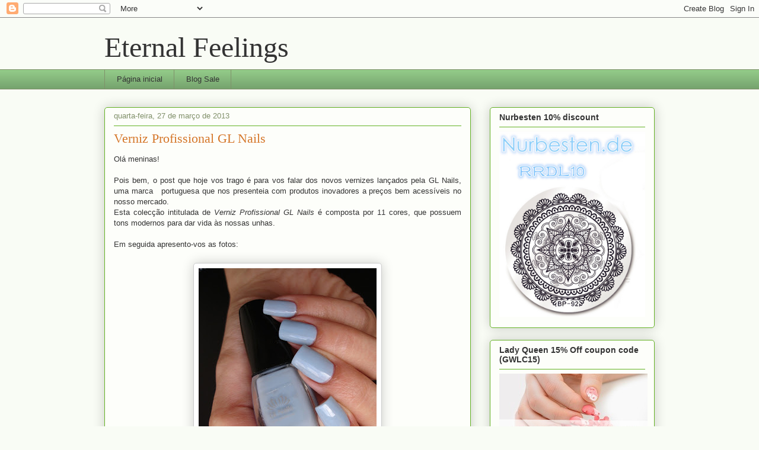

--- FILE ---
content_type: text/html; charset=UTF-8
request_url: http://eternalfeelingss.blogspot.com/2013/03/verniz-profissional-gl-nails.html
body_size: 23312
content:
<!DOCTYPE html>
<html class='v2' dir='ltr' lang='pt-PT'>
<head>
<link href='https://www.blogger.com/static/v1/widgets/335934321-css_bundle_v2.css' rel='stylesheet' type='text/css'/>
<meta content='width=1100' name='viewport'/>
<meta content='text/html; charset=UTF-8' http-equiv='Content-Type'/>
<meta content='blogger' name='generator'/>
<link href='http://eternalfeelingss.blogspot.com/favicon.ico' rel='icon' type='image/x-icon'/>
<link href='http://eternalfeelingss.blogspot.com/2013/03/verniz-profissional-gl-nails.html' rel='canonical'/>
<link rel="alternate" type="application/atom+xml" title="Eternal Feelings - Atom" href="http://eternalfeelingss.blogspot.com/feeds/posts/default" />
<link rel="alternate" type="application/rss+xml" title="Eternal Feelings - RSS" href="http://eternalfeelingss.blogspot.com/feeds/posts/default?alt=rss" />
<link rel="service.post" type="application/atom+xml" title="Eternal Feelings - Atom" href="https://www.blogger.com/feeds/6893103432261104322/posts/default" />

<link rel="alternate" type="application/atom+xml" title="Eternal Feelings - Atom" href="http://eternalfeelingss.blogspot.com/feeds/8748126617075542027/comments/default" />
<!--Can't find substitution for tag [blog.ieCssRetrofitLinks]-->
<link href='https://blogger.googleusercontent.com/img/b/R29vZ2xl/AVvXsEj1IAOxzMbpTEFDtUZWaDPGcU4VSALkPSYrH1J4osJq_waCQPpLbxNssJwXY8jerIDT5jcxeQbP5TQcYWPZBJhCjFS6tD-_9bZ8CcLm90yr5iZM202FFmsA1MTFLdto9tz84_Kl9WRKKily/s400/N%C2%BA21.JPG' rel='image_src'/>
<meta content='http://eternalfeelingss.blogspot.com/2013/03/verniz-profissional-gl-nails.html' property='og:url'/>
<meta content='Verniz Profissional GL Nails' property='og:title'/>
<meta content=' Olá meninas!     Pois bem, o post que hoje vos trago é para vos falar dos novos vernizes lançados pela GL Nails, uma marca   portuguesa que...' property='og:description'/>
<meta content='https://blogger.googleusercontent.com/img/b/R29vZ2xl/AVvXsEj1IAOxzMbpTEFDtUZWaDPGcU4VSALkPSYrH1J4osJq_waCQPpLbxNssJwXY8jerIDT5jcxeQbP5TQcYWPZBJhCjFS6tD-_9bZ8CcLm90yr5iZM202FFmsA1MTFLdto9tz84_Kl9WRKKily/w1200-h630-p-k-no-nu/N%C2%BA21.JPG' property='og:image'/>
<title>Eternal Feelings: Verniz Profissional GL Nails</title>
<style id='page-skin-1' type='text/css'><!--
/*
-----------------------------------------------
Blogger Template Style
Name:     Awesome Inc.
Designer: Tina Chen
URL:      tinachen.org
----------------------------------------------- */
/* Content
----------------------------------------------- */
body {
font: normal normal 13px Arial, Tahoma, Helvetica, FreeSans, sans-serif;
color: #333333;
background: #f9fcf5 none repeat scroll top left;
}
html body .content-outer {
min-width: 0;
max-width: 100%;
width: 100%;
}
a:link {
text-decoration: none;
color: #d57629;
}
a:visited {
text-decoration: none;
color: #7d4417;
}
a:hover {
text-decoration: underline;
color: #d57629;
}
.body-fauxcolumn-outer .cap-top {
position: absolute;
z-index: 1;
height: 276px;
width: 100%;
background: transparent none repeat-x scroll top left;
_background-image: none;
}
/* Columns
----------------------------------------------- */
.content-inner {
padding: 0;
}
.header-inner .section {
margin: 0 16px;
}
.tabs-inner .section {
margin: 0 16px;
}
.main-inner {
padding-top: 30px;
}
.main-inner .column-center-inner,
.main-inner .column-left-inner,
.main-inner .column-right-inner {
padding: 0 5px;
}
*+html body .main-inner .column-center-inner {
margin-top: -30px;
}
#layout .main-inner .column-center-inner {
margin-top: 0;
}
/* Header
----------------------------------------------- */
.header-outer {
margin: 0 0 0 0;
background: transparent none repeat scroll 0 0;
}
.Header h1 {
font: normal normal 48px Georgia, Utopia, 'Palatino Linotype', Palatino, serif;
color: #333333;
text-shadow: 0 0 -1px #000000;
}
.Header h1 a {
color: #333333;
}
.Header .description {
font: normal normal 20px Georgia, Utopia, 'Palatino Linotype', Palatino, serif;
color: #80906a;
}
.header-inner .Header .titlewrapper,
.header-inner .Header .descriptionwrapper {
padding-left: 0;
padding-right: 0;
margin-bottom: 0;
}
.header-inner .Header .titlewrapper {
padding-top: 22px;
}
/* Tabs
----------------------------------------------- */
.tabs-outer {
overflow: hidden;
position: relative;
background: #92ca88 url(http://www.blogblog.com/1kt/awesomeinc/tabs_gradient_light.png) repeat scroll 0 0;
}
#layout .tabs-outer {
overflow: visible;
}
.tabs-cap-top, .tabs-cap-bottom {
position: absolute;
width: 100%;
border-top: 1px solid #80906a;
}
.tabs-cap-bottom {
bottom: 0;
}
.tabs-inner .widget li a {
display: inline-block;
margin: 0;
padding: .6em 1.5em;
font: normal normal 13px Arial, Tahoma, Helvetica, FreeSans, sans-serif;
color: #333333;
border-top: 1px solid #80906a;
border-bottom: 1px solid #80906a;
border-left: 1px solid #80906a;
height: 16px;
line-height: 16px;
}
.tabs-inner .widget li:last-child a {
border-right: 1px solid #80906a;
}
.tabs-inner .widget li.selected a, .tabs-inner .widget li a:hover {
background: #50704b url(http://www.blogblog.com/1kt/awesomeinc/tabs_gradient_light.png) repeat-x scroll 0 -100px;
color: #ffffff;
}
/* Headings
----------------------------------------------- */
h2 {
font: normal bold 14px Arial, Tahoma, Helvetica, FreeSans, sans-serif;
color: #333333;
}
/* Widgets
----------------------------------------------- */
.main-inner .section {
margin: 0 27px;
padding: 0;
}
.main-inner .column-left-outer,
.main-inner .column-right-outer {
margin-top: 0;
}
#layout .main-inner .column-left-outer,
#layout .main-inner .column-right-outer {
margin-top: 0;
}
.main-inner .column-left-inner,
.main-inner .column-right-inner {
background: transparent none repeat 0 0;
-moz-box-shadow: 0 0 0 rgba(0, 0, 0, .2);
-webkit-box-shadow: 0 0 0 rgba(0, 0, 0, .2);
-goog-ms-box-shadow: 0 0 0 rgba(0, 0, 0, .2);
box-shadow: 0 0 0 rgba(0, 0, 0, .2);
-moz-border-radius: 5px;
-webkit-border-radius: 5px;
-goog-ms-border-radius: 5px;
border-radius: 5px;
}
#layout .main-inner .column-left-inner,
#layout .main-inner .column-right-inner {
margin-top: 0;
}
.sidebar .widget {
font: normal normal 14px Arial, Tahoma, Helvetica, FreeSans, sans-serif;
color: #333333;
}
.sidebar .widget a:link {
color: #d57629;
}
.sidebar .widget a:visited {
color: #7d4417;
}
.sidebar .widget a:hover {
color: #d57629;
}
.sidebar .widget h2 {
text-shadow: 0 0 -1px #000000;
}
.main-inner .widget {
background-color: #fdfefa;
border: 1px solid #63b122;
padding: 0 15px 15px;
margin: 20px -16px;
-moz-box-shadow: 0 0 20px rgba(0, 0, 0, .2);
-webkit-box-shadow: 0 0 20px rgba(0, 0, 0, .2);
-goog-ms-box-shadow: 0 0 20px rgba(0, 0, 0, .2);
box-shadow: 0 0 20px rgba(0, 0, 0, .2);
-moz-border-radius: 5px;
-webkit-border-radius: 5px;
-goog-ms-border-radius: 5px;
border-radius: 5px;
}
.main-inner .widget h2 {
margin: 0 -0;
padding: .6em 0 .5em;
border-bottom: 1px solid transparent;
}
.footer-inner .widget h2 {
padding: 0 0 .4em;
border-bottom: 1px solid transparent;
}
.main-inner .widget h2 + div, .footer-inner .widget h2 + div {
border-top: 1px solid #63b122;
padding-top: 8px;
}
.main-inner .widget .widget-content {
margin: 0 -0;
padding: 7px 0 0;
}
.main-inner .widget ul, .main-inner .widget #ArchiveList ul.flat {
margin: -8px -15px 0;
padding: 0;
list-style: none;
}
.main-inner .widget #ArchiveList {
margin: -8px 0 0;
}
.main-inner .widget ul li, .main-inner .widget #ArchiveList ul.flat li {
padding: .5em 15px;
text-indent: 0;
color: #666666;
border-top: 0 solid #63b122;
border-bottom: 1px solid transparent;
}
.main-inner .widget #ArchiveList ul li {
padding-top: .25em;
padding-bottom: .25em;
}
.main-inner .widget ul li:first-child, .main-inner .widget #ArchiveList ul.flat li:first-child {
border-top: none;
}
.main-inner .widget ul li:last-child, .main-inner .widget #ArchiveList ul.flat li:last-child {
border-bottom: none;
}
.post-body {
position: relative;
}
.main-inner .widget .post-body ul {
padding: 0 2.5em;
margin: .5em 0;
list-style: disc;
}
.main-inner .widget .post-body ul li {
padding: 0.25em 0;
margin-bottom: .25em;
color: #333333;
border: none;
}
.footer-inner .widget ul {
padding: 0;
list-style: none;
}
.widget .zippy {
color: #666666;
}
/* Posts
----------------------------------------------- */
body .main-inner .Blog {
padding: 0;
margin-bottom: 1em;
background-color: transparent;
border: none;
-moz-box-shadow: 0 0 0 rgba(0, 0, 0, 0);
-webkit-box-shadow: 0 0 0 rgba(0, 0, 0, 0);
-goog-ms-box-shadow: 0 0 0 rgba(0, 0, 0, 0);
box-shadow: 0 0 0 rgba(0, 0, 0, 0);
}
.main-inner .section:last-child .Blog:last-child {
padding: 0;
margin-bottom: 1em;
}
.main-inner .widget h2.date-header {
margin: 0 -15px 1px;
padding: 0 0 0 0;
font: normal normal 13px Arial, Tahoma, Helvetica, FreeSans, sans-serif;
color: #80906a;
background: transparent none no-repeat scroll top left;
border-top: 0 solid #63b122;
border-bottom: 1px solid transparent;
-moz-border-radius-topleft: 0;
-moz-border-radius-topright: 0;
-webkit-border-top-left-radius: 0;
-webkit-border-top-right-radius: 0;
border-top-left-radius: 0;
border-top-right-radius: 0;
position: static;
bottom: 100%;
right: 15px;
text-shadow: 0 0 -1px #000000;
}
.main-inner .widget h2.date-header span {
font: normal normal 13px Arial, Tahoma, Helvetica, FreeSans, sans-serif;
display: block;
padding: .5em 15px;
border-left: 0 solid #63b122;
border-right: 0 solid #63b122;
}
.date-outer {
position: relative;
margin: 30px 0 20px;
padding: 0 15px;
background-color: #fdfefa;
border: 1px solid #63b122;
-moz-box-shadow: 0 0 20px rgba(0, 0, 0, .2);
-webkit-box-shadow: 0 0 20px rgba(0, 0, 0, .2);
-goog-ms-box-shadow: 0 0 20px rgba(0, 0, 0, .2);
box-shadow: 0 0 20px rgba(0, 0, 0, .2);
-moz-border-radius: 5px;
-webkit-border-radius: 5px;
-goog-ms-border-radius: 5px;
border-radius: 5px;
}
.date-outer:first-child {
margin-top: 0;
}
.date-outer:last-child {
margin-bottom: 20px;
-moz-border-radius-bottomleft: 5px;
-moz-border-radius-bottomright: 5px;
-webkit-border-bottom-left-radius: 5px;
-webkit-border-bottom-right-radius: 5px;
-goog-ms-border-bottom-left-radius: 5px;
-goog-ms-border-bottom-right-radius: 5px;
border-bottom-left-radius: 5px;
border-bottom-right-radius: 5px;
}
.date-posts {
margin: 0 -0;
padding: 0 0;
clear: both;
}
.post-outer, .inline-ad {
border-top: 1px solid #63b122;
margin: 0 -0;
padding: 15px 0;
}
.post-outer {
padding-bottom: 10px;
}
.post-outer:first-child {
padding-top: 0;
border-top: none;
}
.post-outer:last-child, .inline-ad:last-child {
border-bottom: none;
}
.post-body {
position: relative;
}
.post-body img {
padding: 8px;
background: #ffffff;
border: 1px solid #cccccc;
-moz-box-shadow: 0 0 20px rgba(0, 0, 0, .2);
-webkit-box-shadow: 0 0 20px rgba(0, 0, 0, .2);
box-shadow: 0 0 20px rgba(0, 0, 0, .2);
-moz-border-radius: 5px;
-webkit-border-radius: 5px;
border-radius: 5px;
}
h3.post-title, h4 {
font: normal normal 22px Georgia, Utopia, 'Palatino Linotype', Palatino, serif;
color: #d57629;
}
h3.post-title a {
font: normal normal 22px Georgia, Utopia, 'Palatino Linotype', Palatino, serif;
color: #d57629;
}
h3.post-title a:hover {
color: #d57629;
text-decoration: underline;
}
.post-header {
margin: 0 0 1em;
}
.post-body {
line-height: 1.4;
}
.post-outer h2 {
color: #333333;
}
.post-footer {
margin: 1.5em 0 0;
}
#blog-pager {
padding: 15px;
font-size: 120%;
background-color: #fdfefa;
border: 1px solid #63b122;
-moz-box-shadow: 0 0 20px rgba(0, 0, 0, .2);
-webkit-box-shadow: 0 0 20px rgba(0, 0, 0, .2);
-goog-ms-box-shadow: 0 0 20px rgba(0, 0, 0, .2);
box-shadow: 0 0 20px rgba(0, 0, 0, .2);
-moz-border-radius: 5px;
-webkit-border-radius: 5px;
-goog-ms-border-radius: 5px;
border-radius: 5px;
-moz-border-radius-topleft: 5px;
-moz-border-radius-topright: 5px;
-webkit-border-top-left-radius: 5px;
-webkit-border-top-right-radius: 5px;
-goog-ms-border-top-left-radius: 5px;
-goog-ms-border-top-right-radius: 5px;
border-top-left-radius: 5px;
border-top-right-radius-topright: 5px;
margin-top: 1em;
}
.blog-feeds, .post-feeds {
margin: 1em 0;
text-align: center;
color: #333333;
}
.blog-feeds a, .post-feeds a {
color: #d57629;
}
.blog-feeds a:visited, .post-feeds a:visited {
color: #7d4417;
}
.blog-feeds a:hover, .post-feeds a:hover {
color: #d57629;
}
.post-outer .comments {
margin-top: 2em;
}
/* Comments
----------------------------------------------- */
.comments .comments-content .icon.blog-author {
background-repeat: no-repeat;
background-image: url([data-uri]);
}
.comments .comments-content .loadmore a {
border-top: 1px solid #80906a;
border-bottom: 1px solid #80906a;
}
.comments .continue {
border-top: 2px solid #80906a;
}
/* Footer
----------------------------------------------- */
.footer-outer {
margin: -20px 0 -1px;
padding: 20px 0 0;
color: #333333;
overflow: hidden;
}
.footer-fauxborder-left {
border-top: 1px solid #63b122;
background: #fdfefa none repeat scroll 0 0;
-moz-box-shadow: 0 0 20px rgba(0, 0, 0, .2);
-webkit-box-shadow: 0 0 20px rgba(0, 0, 0, .2);
-goog-ms-box-shadow: 0 0 20px rgba(0, 0, 0, .2);
box-shadow: 0 0 20px rgba(0, 0, 0, .2);
margin: 0 -20px;
}
/* Mobile
----------------------------------------------- */
body.mobile {
background-size: auto;
}
.mobile .body-fauxcolumn-outer {
background: transparent none repeat scroll top left;
}
*+html body.mobile .main-inner .column-center-inner {
margin-top: 0;
}
.mobile .main-inner .widget {
padding: 0 0 15px;
}
.mobile .main-inner .widget h2 + div,
.mobile .footer-inner .widget h2 + div {
border-top: none;
padding-top: 0;
}
.mobile .footer-inner .widget h2 {
padding: 0.5em 0;
border-bottom: none;
}
.mobile .main-inner .widget .widget-content {
margin: 0;
padding: 7px 0 0;
}
.mobile .main-inner .widget ul,
.mobile .main-inner .widget #ArchiveList ul.flat {
margin: 0 -15px 0;
}
.mobile .main-inner .widget h2.date-header {
right: 0;
}
.mobile .date-header span {
padding: 0.4em 0;
}
.mobile .date-outer:first-child {
margin-bottom: 0;
border: 1px solid #63b122;
-moz-border-radius-topleft: 5px;
-moz-border-radius-topright: 5px;
-webkit-border-top-left-radius: 5px;
-webkit-border-top-right-radius: 5px;
-goog-ms-border-top-left-radius: 5px;
-goog-ms-border-top-right-radius: 5px;
border-top-left-radius: 5px;
border-top-right-radius: 5px;
}
.mobile .date-outer {
border-color: #63b122;
border-width: 0 1px 1px;
}
.mobile .date-outer:last-child {
margin-bottom: 0;
}
.mobile .main-inner {
padding: 0;
}
.mobile .header-inner .section {
margin: 0;
}
.mobile .post-outer, .mobile .inline-ad {
padding: 5px 0;
}
.mobile .tabs-inner .section {
margin: 0 10px;
}
.mobile .main-inner .widget h2 {
margin: 0;
padding: 0;
}
.mobile .main-inner .widget h2.date-header span {
padding: 0;
}
.mobile .main-inner .widget .widget-content {
margin: 0;
padding: 7px 0 0;
}
.mobile #blog-pager {
border: 1px solid transparent;
background: #fdfefa none repeat scroll 0 0;
}
.mobile .main-inner .column-left-inner,
.mobile .main-inner .column-right-inner {
background: transparent none repeat 0 0;
-moz-box-shadow: none;
-webkit-box-shadow: none;
-goog-ms-box-shadow: none;
box-shadow: none;
}
.mobile .date-posts {
margin: 0;
padding: 0;
}
.mobile .footer-fauxborder-left {
margin: 0;
border-top: inherit;
}
.mobile .main-inner .section:last-child .Blog:last-child {
margin-bottom: 0;
}
.mobile-index-contents {
color: #333333;
}
.mobile .mobile-link-button {
background: #d57629 url(http://www.blogblog.com/1kt/awesomeinc/tabs_gradient_light.png) repeat scroll 0 0;
}
.mobile-link-button a:link, .mobile-link-button a:visited {
color: #ffffff;
}
.mobile .tabs-inner .PageList .widget-content {
background: transparent;
border-top: 1px solid;
border-color: #80906a;
color: #333333;
}
.mobile .tabs-inner .PageList .widget-content .pagelist-arrow {
border-left: 1px solid #80906a;
}

--></style>
<style id='template-skin-1' type='text/css'><!--
body {
min-width: 960px;
}
.content-outer, .content-fauxcolumn-outer, .region-inner {
min-width: 960px;
max-width: 960px;
_width: 960px;
}
.main-inner .columns {
padding-left: 0;
padding-right: 310px;
}
.main-inner .fauxcolumn-center-outer {
left: 0;
right: 310px;
/* IE6 does not respect left and right together */
_width: expression(this.parentNode.offsetWidth -
parseInt("0") -
parseInt("310px") + 'px');
}
.main-inner .fauxcolumn-left-outer {
width: 0;
}
.main-inner .fauxcolumn-right-outer {
width: 310px;
}
.main-inner .column-left-outer {
width: 0;
right: 100%;
margin-left: -0;
}
.main-inner .column-right-outer {
width: 310px;
margin-right: -310px;
}
#layout {
min-width: 0;
}
#layout .content-outer {
min-width: 0;
width: 800px;
}
#layout .region-inner {
min-width: 0;
width: auto;
}
body#layout div.add_widget {
padding: 8px;
}
body#layout div.add_widget a {
margin-left: 32px;
}
--></style>
<link href='https://www.blogger.com/dyn-css/authorization.css?targetBlogID=6893103432261104322&amp;zx=209bb3f5-5603-4dfe-8fe2-37b7ccf0f553' media='none' onload='if(media!=&#39;all&#39;)media=&#39;all&#39;' rel='stylesheet'/><noscript><link href='https://www.blogger.com/dyn-css/authorization.css?targetBlogID=6893103432261104322&amp;zx=209bb3f5-5603-4dfe-8fe2-37b7ccf0f553' rel='stylesheet'/></noscript>
<meta name='google-adsense-platform-account' content='ca-host-pub-1556223355139109'/>
<meta name='google-adsense-platform-domain' content='blogspot.com'/>

<!-- data-ad-client=ca-pub-9305304642442319 -->

</head>
<body class='loading variant-renewable'>
<div class='navbar section' id='navbar' name='Navbar'><div class='widget Navbar' data-version='1' id='Navbar1'><script type="text/javascript">
    function setAttributeOnload(object, attribute, val) {
      if(window.addEventListener) {
        window.addEventListener('load',
          function(){ object[attribute] = val; }, false);
      } else {
        window.attachEvent('onload', function(){ object[attribute] = val; });
      }
    }
  </script>
<div id="navbar-iframe-container"></div>
<script type="text/javascript" src="https://apis.google.com/js/platform.js"></script>
<script type="text/javascript">
      gapi.load("gapi.iframes:gapi.iframes.style.bubble", function() {
        if (gapi.iframes && gapi.iframes.getContext) {
          gapi.iframes.getContext().openChild({
              url: 'https://www.blogger.com/navbar/6893103432261104322?po\x3d8748126617075542027\x26origin\x3dhttp://eternalfeelingss.blogspot.com',
              where: document.getElementById("navbar-iframe-container"),
              id: "navbar-iframe"
          });
        }
      });
    </script><script type="text/javascript">
(function() {
var script = document.createElement('script');
script.type = 'text/javascript';
script.src = '//pagead2.googlesyndication.com/pagead/js/google_top_exp.js';
var head = document.getElementsByTagName('head')[0];
if (head) {
head.appendChild(script);
}})();
</script>
</div></div>
<div class='body-fauxcolumns'>
<div class='fauxcolumn-outer body-fauxcolumn-outer'>
<div class='cap-top'>
<div class='cap-left'></div>
<div class='cap-right'></div>
</div>
<div class='fauxborder-left'>
<div class='fauxborder-right'></div>
<div class='fauxcolumn-inner'>
</div>
</div>
<div class='cap-bottom'>
<div class='cap-left'></div>
<div class='cap-right'></div>
</div>
</div>
</div>
<div class='content'>
<div class='content-fauxcolumns'>
<div class='fauxcolumn-outer content-fauxcolumn-outer'>
<div class='cap-top'>
<div class='cap-left'></div>
<div class='cap-right'></div>
</div>
<div class='fauxborder-left'>
<div class='fauxborder-right'></div>
<div class='fauxcolumn-inner'>
</div>
</div>
<div class='cap-bottom'>
<div class='cap-left'></div>
<div class='cap-right'></div>
</div>
</div>
</div>
<div class='content-outer'>
<div class='content-cap-top cap-top'>
<div class='cap-left'></div>
<div class='cap-right'></div>
</div>
<div class='fauxborder-left content-fauxborder-left'>
<div class='fauxborder-right content-fauxborder-right'></div>
<div class='content-inner'>
<header>
<div class='header-outer'>
<div class='header-cap-top cap-top'>
<div class='cap-left'></div>
<div class='cap-right'></div>
</div>
<div class='fauxborder-left header-fauxborder-left'>
<div class='fauxborder-right header-fauxborder-right'></div>
<div class='region-inner header-inner'>
<div class='header section' id='header' name='Cabeçalho'><div class='widget Header' data-version='1' id='Header1'>
<div id='header-inner'>
<div class='titlewrapper'>
<h1 class='title'>
<a href='http://eternalfeelingss.blogspot.com/'>
Eternal Feelings
</a>
</h1>
</div>
<div class='descriptionwrapper'>
<p class='description'><span>
</span></p>
</div>
</div>
</div></div>
</div>
</div>
<div class='header-cap-bottom cap-bottom'>
<div class='cap-left'></div>
<div class='cap-right'></div>
</div>
</div>
</header>
<div class='tabs-outer'>
<div class='tabs-cap-top cap-top'>
<div class='cap-left'></div>
<div class='cap-right'></div>
</div>
<div class='fauxborder-left tabs-fauxborder-left'>
<div class='fauxborder-right tabs-fauxborder-right'></div>
<div class='region-inner tabs-inner'>
<div class='tabs section' id='crosscol' name='Entre colunas'><div class='widget PageList' data-version='1' id='PageList1'>
<h2>Páginas</h2>
<div class='widget-content'>
<ul>
<li>
<a href='http://eternalfeelingss.blogspot.com/'>Página inicial</a>
</li>
<li>
<a href='http://eternalfeelingss.blogspot.com/p/blog-sale.html'>Blog Sale</a>
</li>
</ul>
<div class='clear'></div>
</div>
</div></div>
<div class='tabs no-items section' id='crosscol-overflow' name='Cross-Column 2'></div>
</div>
</div>
<div class='tabs-cap-bottom cap-bottom'>
<div class='cap-left'></div>
<div class='cap-right'></div>
</div>
</div>
<div class='main-outer'>
<div class='main-cap-top cap-top'>
<div class='cap-left'></div>
<div class='cap-right'></div>
</div>
<div class='fauxborder-left main-fauxborder-left'>
<div class='fauxborder-right main-fauxborder-right'></div>
<div class='region-inner main-inner'>
<div class='columns fauxcolumns'>
<div class='fauxcolumn-outer fauxcolumn-center-outer'>
<div class='cap-top'>
<div class='cap-left'></div>
<div class='cap-right'></div>
</div>
<div class='fauxborder-left'>
<div class='fauxborder-right'></div>
<div class='fauxcolumn-inner'>
</div>
</div>
<div class='cap-bottom'>
<div class='cap-left'></div>
<div class='cap-right'></div>
</div>
</div>
<div class='fauxcolumn-outer fauxcolumn-left-outer'>
<div class='cap-top'>
<div class='cap-left'></div>
<div class='cap-right'></div>
</div>
<div class='fauxborder-left'>
<div class='fauxborder-right'></div>
<div class='fauxcolumn-inner'>
</div>
</div>
<div class='cap-bottom'>
<div class='cap-left'></div>
<div class='cap-right'></div>
</div>
</div>
<div class='fauxcolumn-outer fauxcolumn-right-outer'>
<div class='cap-top'>
<div class='cap-left'></div>
<div class='cap-right'></div>
</div>
<div class='fauxborder-left'>
<div class='fauxborder-right'></div>
<div class='fauxcolumn-inner'>
</div>
</div>
<div class='cap-bottom'>
<div class='cap-left'></div>
<div class='cap-right'></div>
</div>
</div>
<!-- corrects IE6 width calculation -->
<div class='columns-inner'>
<div class='column-center-outer'>
<div class='column-center-inner'>
<div class='main section' id='main' name='Principal'><div class='widget Blog' data-version='1' id='Blog1'>
<div class='blog-posts hfeed'>

          <div class="date-outer">
        
<h2 class='date-header'><span>quarta-feira, 27 de março de 2013</span></h2>

          <div class="date-posts">
        
<div class='post-outer'>
<div class='post hentry uncustomized-post-template' itemprop='blogPost' itemscope='itemscope' itemtype='http://schema.org/BlogPosting'>
<meta content='https://blogger.googleusercontent.com/img/b/R29vZ2xl/AVvXsEj1IAOxzMbpTEFDtUZWaDPGcU4VSALkPSYrH1J4osJq_waCQPpLbxNssJwXY8jerIDT5jcxeQbP5TQcYWPZBJhCjFS6tD-_9bZ8CcLm90yr5iZM202FFmsA1MTFLdto9tz84_Kl9WRKKily/s400/N%C2%BA21.JPG' itemprop='image_url'/>
<meta content='6893103432261104322' itemprop='blogId'/>
<meta content='8748126617075542027' itemprop='postId'/>
<a name='8748126617075542027'></a>
<h3 class='post-title entry-title' itemprop='name'>
Verniz Profissional GL Nails
</h3>
<div class='post-header'>
<div class='post-header-line-1'></div>
</div>
<div class='post-body entry-content' id='post-body-8748126617075542027' itemprop='description articleBody'>
<div style="text-align: justify;">
Olá meninas!</div>
<div style="text-align: justify;">
<br /></div>
<div style="text-align: justify;">
Pois bem, o post que hoje vos trago é para vos falar dos novos vernizes lançados pela GL Nails, uma marca &nbsp; portuguesa que nos presenteia com produtos inovadores a preços bem&nbsp;acessíveis&nbsp;no nosso mercado.</div>
<div style="text-align: justify;">
Esta colecção intitulada de <i>Verniz Profissional GL Nails</i> é composta por 11 cores, que possuem tons modernos para dar vida às nossas unhas.</div>
<div style="text-align: justify;">
<br /></div>
<div style="text-align: justify;">
Em seguida apresento-vos as fotos:</div>
<br />
<table align="center" cellpadding="0" cellspacing="0" class="tr-caption-container" style="margin-left: auto; margin-right: auto; text-align: center;"><tbody>
<tr><td style="text-align: center;"><a href="https://blogger.googleusercontent.com/img/b/R29vZ2xl/AVvXsEj1IAOxzMbpTEFDtUZWaDPGcU4VSALkPSYrH1J4osJq_waCQPpLbxNssJwXY8jerIDT5jcxeQbP5TQcYWPZBJhCjFS6tD-_9bZ8CcLm90yr5iZM202FFmsA1MTFLdto9tz84_Kl9WRKKily/s1600/N%C2%BA21.JPG" imageanchor="1" style="margin-left: auto; margin-right: auto;"><img border="0" height="400" src="https://blogger.googleusercontent.com/img/b/R29vZ2xl/AVvXsEj1IAOxzMbpTEFDtUZWaDPGcU4VSALkPSYrH1J4osJq_waCQPpLbxNssJwXY8jerIDT5jcxeQbP5TQcYWPZBJhCjFS6tD-_9bZ8CcLm90yr5iZM202FFmsA1MTFLdto9tz84_Kl9WRKKily/s400/N%C2%BA21.JPG" width="300" /></a></td></tr>
<tr><td class="tr-caption" style="text-align: center;"><span style="font-size: small;"><b>Nº 21</b> - Azul Bebé</span></td></tr>
</tbody></table>
<table cellpadding="0" cellspacing="0" class="tr-caption-container" style="margin-left: auto; margin-right: auto; text-align: center;"><tbody>
<tr><td style="text-align: center;"><a href="https://blogger.googleusercontent.com/img/b/R29vZ2xl/AVvXsEifksXu4pAPGSRZ06oAT5GRGA1w9BVwDE0ReL0DJ5GRFLdQRomgC7Ju7AXAXdM9jMD_gyBNGYSclmW3Dj9ne6_TKWP8nDehrNkfFBDPZu9ZQ5RkD4ed9xxJTpH0-ZPNNdLnYjVQ4oKicKLF/s1600/N%C2%BA22.JPG" imageanchor="1" style="clear: right; margin-bottom: 1em; margin-left: auto; margin-right: auto;"><img border="0" height="400" src="https://blogger.googleusercontent.com/img/b/R29vZ2xl/AVvXsEifksXu4pAPGSRZ06oAT5GRGA1w9BVwDE0ReL0DJ5GRFLdQRomgC7Ju7AXAXdM9jMD_gyBNGYSclmW3Dj9ne6_TKWP8nDehrNkfFBDPZu9ZQ5RkD4ed9xxJTpH0-ZPNNdLnYjVQ4oKicKLF/s400/N%C2%BA22.JPG" width="300" /></a></td></tr>
<tr><td class="tr-caption" style="text-align: center;"><span style="font-size: small;"><b>Nº 22</b> - Amarelo Canário</span></td></tr>
</tbody></table>
<table cellpadding="0" cellspacing="0" class="tr-caption-container" style="margin-left: auto; margin-right: auto; text-align: center;"><tbody>
<tr><td style="text-align: center;"><a href="https://blogger.googleusercontent.com/img/b/R29vZ2xl/AVvXsEizCAl2WVWnqi83kE8Db-XI5WALqJ3JMZGX9YYJ6ACKd243AeG0CNCFRIJswBwjGSGNIUM7aOPv51OahDV-f_1hGMT69F-t56srwj8bgRkmv4dAuvakPMbnV3FjyWNnn3ScnmQl9yal69WG/s1600/N%C2%BA23.JPG" imageanchor="1" style="clear: left; margin-bottom: 1em; margin-left: auto; margin-right: auto;"><img border="0" height="400" src="https://blogger.googleusercontent.com/img/b/R29vZ2xl/AVvXsEizCAl2WVWnqi83kE8Db-XI5WALqJ3JMZGX9YYJ6ACKd243AeG0CNCFRIJswBwjGSGNIUM7aOPv51OahDV-f_1hGMT69F-t56srwj8bgRkmv4dAuvakPMbnV3FjyWNnn3ScnmQl9yal69WG/s400/N%C2%BA23.JPG" width="300" /></a></td></tr>
<tr><td class="tr-caption" style="text-align: center;"><span style="font-size: small;"><b>Nº 23</b> - Verde Néon</span></td></tr>
</tbody></table>
<table cellpadding="0" cellspacing="0" class="tr-caption-container" style="margin-left: auto; margin-right: auto; text-align: center;"><tbody>
<tr><td style="text-align: center;"><a href="https://blogger.googleusercontent.com/img/b/R29vZ2xl/AVvXsEhBrEghHgws8yAnSzjRFiEB_8kJgnwlPN298_JCqN-o8Eou6FcgjOY7YcVqiCgH9iPldWznJM6UJW4e4IVI-uUVgluKwHlhdMHDW9JJwfDJFaPytHNNizk4UUfTu5gQGCzo_7unZAXfGcYc/s1600/N%C2%BA24.JPG" imageanchor="1" style="clear: right; margin-bottom: 1em; margin-left: auto; margin-right: auto;"><img border="0" height="400" src="https://blogger.googleusercontent.com/img/b/R29vZ2xl/AVvXsEhBrEghHgws8yAnSzjRFiEB_8kJgnwlPN298_JCqN-o8Eou6FcgjOY7YcVqiCgH9iPldWznJM6UJW4e4IVI-uUVgluKwHlhdMHDW9JJwfDJFaPytHNNizk4UUfTu5gQGCzo_7unZAXfGcYc/s400/N%C2%BA24.JPG" width="300" /></a></td></tr>
<tr><td class="tr-caption" style="text-align: center;"><span style="font-size: small;"><b>Nº 24</b> - Verde com toque de Amarelo</span></td></tr>
</tbody></table>
<table cellpadding="0" cellspacing="0" class="tr-caption-container" style="margin-left: auto; margin-right: auto; text-align: center;"><tbody>
<tr><td style="text-align: center;"><a href="https://blogger.googleusercontent.com/img/b/R29vZ2xl/AVvXsEhoLkuwM4nqwHZsV9nrV8yNK_7dDBRClwQs4BGobEMl6Qdxrmu_0i-th7sITqY3gs7ZhD2bgpjKOCi5P8moyq99CjPsrgmYUiOcsrO6PVhQ18km_4lxraabX7hprBHJ2Ko2UrichfJuqLjw/s1600/N%C2%BA25.JPG" imageanchor="1" style="clear: left; margin-bottom: 1em; margin-left: auto; margin-right: auto;"><img border="0" height="400" src="https://blogger.googleusercontent.com/img/b/R29vZ2xl/AVvXsEhoLkuwM4nqwHZsV9nrV8yNK_7dDBRClwQs4BGobEMl6Qdxrmu_0i-th7sITqY3gs7ZhD2bgpjKOCi5P8moyq99CjPsrgmYUiOcsrO6PVhQ18km_4lxraabX7hprBHJ2Ko2UrichfJuqLjw/s400/N%C2%BA25.JPG" width="300" /></a></td></tr>
<tr><td class="tr-caption" style="text-align: center;"><span style="font-size: small;"><b>Nº 25</b> - Laranja Néon</span></td></tr>
</tbody></table>
<table cellpadding="0" cellspacing="0" class="tr-caption-container" style="margin-left: auto; margin-right: auto; text-align: center;"><tbody>
<tr><td style="text-align: center;"><a href="https://blogger.googleusercontent.com/img/b/R29vZ2xl/AVvXsEjQQfyH1wejQpR67ZEATouciCboLV4swdmFISy31XYpxkXoTkx7H55aXL2PcTwebCv_SLhhn6WGGPAoMNkHzStym9-ev9QO2lDUWsZiKPYb0pzT-Xg814OrEpeJNNpFtQFYjC29uhpAmehn/s1600/N%C2%BA26.JPG" imageanchor="1" style="clear: right; margin-bottom: 1em; margin-left: auto; margin-right: auto;"><img border="0" height="400" src="https://blogger.googleusercontent.com/img/b/R29vZ2xl/AVvXsEjQQfyH1wejQpR67ZEATouciCboLV4swdmFISy31XYpxkXoTkx7H55aXL2PcTwebCv_SLhhn6WGGPAoMNkHzStym9-ev9QO2lDUWsZiKPYb0pzT-Xg814OrEpeJNNpFtQFYjC29uhpAmehn/s400/N%C2%BA26.JPG" width="300" /></a></td></tr>
<tr><td class="tr-caption" style="text-align: center;"><span style="font-size: small;"><b>Nº 26</b> - Laranja com Brilhos Multicolor</span></td></tr>
</tbody></table>
<table cellpadding="0" cellspacing="0" class="tr-caption-container" style="margin-left: auto; margin-right: auto; text-align: center;"><tbody>
<tr><td style="text-align: center;"><a href="https://blogger.googleusercontent.com/img/b/R29vZ2xl/AVvXsEi6AWf99ULcbs4YjDtGdmdyDr-hfp4253gIwNi1ThqP79L4XJc52WzKdyCER6dzs14NZw69yYH_175jla-axP2-IqtgyzvXqAnqWutwn4KeG_r_KrguqnKl0YecU-UebP2bWRZp7tBhKEtN/s1600/N%C2%BA27.JPG" imageanchor="1" style="clear: left; margin-bottom: 1em; margin-left: auto; margin-right: auto;"><img border="0" height="400" src="https://blogger.googleusercontent.com/img/b/R29vZ2xl/AVvXsEi6AWf99ULcbs4YjDtGdmdyDr-hfp4253gIwNi1ThqP79L4XJc52WzKdyCER6dzs14NZw69yYH_175jla-axP2-IqtgyzvXqAnqWutwn4KeG_r_KrguqnKl0YecU-UebP2bWRZp7tBhKEtN/s400/N%C2%BA27.JPG" width="300" /></a></td></tr>
<tr><td class="tr-caption" style="text-align: center;"><span style="font-size: small;"><b>Nº 27</b> - Rosa</span></td></tr>
</tbody></table>
<table cellpadding="0" cellspacing="0" class="tr-caption-container" style="margin-left: auto; margin-right: auto; text-align: center;"><tbody>
<tr><td style="text-align: center;"><a href="https://blogger.googleusercontent.com/img/b/R29vZ2xl/AVvXsEglNxxxw7CPPJvESw9pV5BVz1CsoQlItWhbXuxzBtNmTulbVxdIOw7llcpO_RFlphA4mjMmSQxYHdfj5bd5GXgsLUl3ehcoaI8ACeyiZTFVggAKzxq6Pe9vgzAaPXaG0maky4BhGn9T1j9b/s1600/N%C2%BA28.JPG" imageanchor="1" style="clear: right; margin-bottom: 1em; margin-left: auto; margin-right: auto;"><img border="0" height="400" src="https://blogger.googleusercontent.com/img/b/R29vZ2xl/AVvXsEglNxxxw7CPPJvESw9pV5BVz1CsoQlItWhbXuxzBtNmTulbVxdIOw7llcpO_RFlphA4mjMmSQxYHdfj5bd5GXgsLUl3ehcoaI8ACeyiZTFVggAKzxq6Pe9vgzAaPXaG0maky4BhGn9T1j9b/s400/N%C2%BA28.JPG" width="300" /></a></td></tr>
<tr><td class="tr-caption" style="text-align: center;"><span style="font-size: small;"><b>Nº 28</b> - Rosa com uma pitada de Cereja</span></td></tr>
</tbody></table>
<table cellpadding="0" cellspacing="0" class="tr-caption-container" style="margin-left: auto; margin-right: auto; text-align: center;"><tbody>
<tr><td style="text-align: center;"><a href="https://blogger.googleusercontent.com/img/b/R29vZ2xl/AVvXsEiEYgsazhBX2jaSeSbCpzZLe0j7j2jCG7h6KeWn0KkXTHiy-7qDLs4dTLuYZkfmHztWIlNf06TPY_io4ETvYbL-7BLeF_y80SuABV4ZyIn8-VAIP8mO5FadBnhB2p9yIH_kz3YJciQqN1bf/s1600/N%C2%BA29.JPG" imageanchor="1" style="clear: left; margin-bottom: 1em; margin-left: auto; margin-right: auto;"><img border="0" height="400" src="https://blogger.googleusercontent.com/img/b/R29vZ2xl/AVvXsEiEYgsazhBX2jaSeSbCpzZLe0j7j2jCG7h6KeWn0KkXTHiy-7qDLs4dTLuYZkfmHztWIlNf06TPY_io4ETvYbL-7BLeF_y80SuABV4ZyIn8-VAIP8mO5FadBnhB2p9yIH_kz3YJciQqN1bf/s400/N%C2%BA29.JPG" width="300" /></a></td></tr>
<tr><td class="tr-caption" style="text-align: center;"><span style="font-size: small;"><b>Nº 29</b> - Rosa Néon</span></td></tr>
</tbody></table>
<table cellpadding="0" cellspacing="0" class="tr-caption-container" style="margin-left: auto; margin-right: auto; text-align: center;"><tbody>
<tr><td style="text-align: center;"><a href="https://blogger.googleusercontent.com/img/b/R29vZ2xl/AVvXsEh8llmnGivydnMRVNRvhk3V4KAC4VX3JTCJbJdXubufnp7r85hAdscHe-1NlJ0XH1W9IbKmYosUgBVryn-jqJa94nx4mbTryc98o0EaWw_hTSNKvawayyJStfEUrsQF7uJdQn02z4qhptfM/s1600/N%C2%BA30.JPG" imageanchor="1" style="clear: right; margin-bottom: 1em; margin-left: auto; margin-right: auto;"><img border="0" height="400" src="https://blogger.googleusercontent.com/img/b/R29vZ2xl/AVvXsEh8llmnGivydnMRVNRvhk3V4KAC4VX3JTCJbJdXubufnp7r85hAdscHe-1NlJ0XH1W9IbKmYosUgBVryn-jqJa94nx4mbTryc98o0EaWw_hTSNKvawayyJStfEUrsQF7uJdQn02z4qhptfM/s400/N%C2%BA30.JPG" width="300" /></a></td></tr>
<tr><td class="tr-caption" style="text-align: center;"><span style="font-size: small;"><b>Nº 30</b> - Pêssego a fugir para o Nude</span></td></tr>
</tbody></table>
<table cellpadding="0" cellspacing="0" class="tr-caption-container" style="margin-left: auto; margin-right: auto; text-align: center;"><tbody>
<tr><td style="text-align: center;"><a href="https://blogger.googleusercontent.com/img/b/R29vZ2xl/AVvXsEgoFgU1X0Ih_Jg30jyBmgDkG_lUy-EGcTAayJXl4Et1Q07zTlkvi_cptD29zhiDGIKvMeF83SmtYIrIULceF64NSaBl2X4K7qEaxcYCsTOJmUCA9FO_itJNK_SWLPvDXeoA_rBKlTVtq0BP/s1600/N%C2%BA31.JPG" imageanchor="1" style="clear: left; margin-bottom: 1em; margin-left: auto; margin-right: auto;"><img border="0" height="400" src="https://blogger.googleusercontent.com/img/b/R29vZ2xl/AVvXsEgoFgU1X0Ih_Jg30jyBmgDkG_lUy-EGcTAayJXl4Et1Q07zTlkvi_cptD29zhiDGIKvMeF83SmtYIrIULceF64NSaBl2X4K7qEaxcYCsTOJmUCA9FO_itJNK_SWLPvDXeoA_rBKlTVtq0BP/s400/N%C2%BA31.JPG" width="300" /></a></td></tr>
<tr><td class="tr-caption" style="text-align: center;"><span style="font-size: small;"><b>Nº 31</b> - Laranja Queimado</span><br />
<span style="font-size: small;"><br /></span></td></tr>
</tbody></table>
<div style="text-align: justify;">
Com apenas duas camadas obtemos uma cor uniforme e o seu pincel permite uma boa aplicação pois molda-se às nossas unhas proporcionando que a sua fórmula flua sem escorrer para as&nbsp;cutículas.</div>
<div style="text-align: justify;">
<br /></div>
<div style="text-align: justify;">
São vernizes que possuem um óptimo brilho próprio, como podem visualizar pelas fotos, e que apresentam uma boa secagem ao natural.</div>
<div style="text-align: justify;">
<br /></div>
<div style="text-align: justify;">
Esta colecção é&nbsp;constituída&nbsp;por cores que não mancham as&nbsp;cutículas e que, por isso mesmo, facilitam a limpeza das mesmas&nbsp;e são removidos das unhas sem qualquer dificuldade.</div>
<br />
Para estarem a par de todas as novidades que a marca nos oferece, não se esqueçam:<br />
<br />
<b>Blog</b>:&nbsp;http://glnails.blogspot.pt/<br />
<br />
<b>Facebook:</b>&nbsp;http://www.facebook.com/pages/GL-Nails/242732145809075?fref=ts<br />
<br />
<b>Site Oficial:</b>&nbsp;http://www.glnails.com/<br />
<br />
Um grande beijinho,<br />
Rosana<br />
<br />
<div style='clear: both;'></div>
</div>
<div class='post-footer'>
<div class='post-footer-line post-footer-line-1'>
<span class='post-author vcard'>
Publicada por
<span class='fn' itemprop='author' itemscope='itemscope' itemtype='http://schema.org/Person'>
<meta content='https://www.blogger.com/profile/10793064748286195192' itemprop='url'/>
<a class='g-profile' href='https://www.blogger.com/profile/10793064748286195192' rel='author' title='author profile'>
<span itemprop='name'>Rosana Rodrigues</span>
</a>
</span>
</span>
<span class='post-timestamp'>
à(s)
<meta content='http://eternalfeelingss.blogspot.com/2013/03/verniz-profissional-gl-nails.html' itemprop='url'/>
<a class='timestamp-link' href='http://eternalfeelingss.blogspot.com/2013/03/verniz-profissional-gl-nails.html' rel='bookmark' title='permanent link'><abbr class='published' itemprop='datePublished' title='2013-03-27T18:28:00Z'>18:28</abbr></a>
</span>
<span class='post-comment-link'>
</span>
<span class='post-icons'>
<span class='item-control blog-admin pid-1492619300'>
<a href='https://www.blogger.com/post-edit.g?blogID=6893103432261104322&postID=8748126617075542027&from=pencil' title='Editar mensagem'>
<img alt='' class='icon-action' height='18' src='https://resources.blogblog.com/img/icon18_edit_allbkg.gif' width='18'/>
</a>
</span>
</span>
<div class='post-share-buttons goog-inline-block'>
<a class='goog-inline-block share-button sb-email' href='https://www.blogger.com/share-post.g?blogID=6893103432261104322&postID=8748126617075542027&target=email' target='_blank' title='Enviar a mensagem por email'><span class='share-button-link-text'>Enviar a mensagem por email</span></a><a class='goog-inline-block share-button sb-blog' href='https://www.blogger.com/share-post.g?blogID=6893103432261104322&postID=8748126617075542027&target=blog' onclick='window.open(this.href, "_blank", "height=270,width=475"); return false;' target='_blank' title='Dê a sua opinião!'><span class='share-button-link-text'>Dê a sua opinião!</span></a><a class='goog-inline-block share-button sb-twitter' href='https://www.blogger.com/share-post.g?blogID=6893103432261104322&postID=8748126617075542027&target=twitter' target='_blank' title='Partilhar no X'><span class='share-button-link-text'>Partilhar no X</span></a><a class='goog-inline-block share-button sb-facebook' href='https://www.blogger.com/share-post.g?blogID=6893103432261104322&postID=8748126617075542027&target=facebook' onclick='window.open(this.href, "_blank", "height=430,width=640"); return false;' target='_blank' title='Partilhar no Facebook'><span class='share-button-link-text'>Partilhar no Facebook</span></a><a class='goog-inline-block share-button sb-pinterest' href='https://www.blogger.com/share-post.g?blogID=6893103432261104322&postID=8748126617075542027&target=pinterest' target='_blank' title='Partilhar no Pinterest'><span class='share-button-link-text'>Partilhar no Pinterest</span></a>
</div>
</div>
<div class='post-footer-line post-footer-line-2'>
<span class='post-labels'>
Etiquetas:
<a href='http://eternalfeelingss.blogspot.com/search/label/GL%20Nails' rel='tag'>GL Nails</a>
</span>
</div>
<div class='post-footer-line post-footer-line-3'>
<span class='post-location'>
</span>
</div>
</div>
</div>
<div class='comments' id='comments'>
<a name='comments'></a>
<h4>11 comentários:</h4>
<div class='comments-content'>
<script async='async' src='' type='text/javascript'></script>
<script type='text/javascript'>
    (function() {
      var items = null;
      var msgs = null;
      var config = {};

// <![CDATA[
      var cursor = null;
      if (items && items.length > 0) {
        cursor = parseInt(items[items.length - 1].timestamp) + 1;
      }

      var bodyFromEntry = function(entry) {
        var text = (entry &&
                    ((entry.content && entry.content.$t) ||
                     (entry.summary && entry.summary.$t))) ||
            '';
        if (entry && entry.gd$extendedProperty) {
          for (var k in entry.gd$extendedProperty) {
            if (entry.gd$extendedProperty[k].name == 'blogger.contentRemoved') {
              return '<span class="deleted-comment">' + text + '</span>';
            }
          }
        }
        return text;
      }

      var parse = function(data) {
        cursor = null;
        var comments = [];
        if (data && data.feed && data.feed.entry) {
          for (var i = 0, entry; entry = data.feed.entry[i]; i++) {
            var comment = {};
            // comment ID, parsed out of the original id format
            var id = /blog-(\d+).post-(\d+)/.exec(entry.id.$t);
            comment.id = id ? id[2] : null;
            comment.body = bodyFromEntry(entry);
            comment.timestamp = Date.parse(entry.published.$t) + '';
            if (entry.author && entry.author.constructor === Array) {
              var auth = entry.author[0];
              if (auth) {
                comment.author = {
                  name: (auth.name ? auth.name.$t : undefined),
                  profileUrl: (auth.uri ? auth.uri.$t : undefined),
                  avatarUrl: (auth.gd$image ? auth.gd$image.src : undefined)
                };
              }
            }
            if (entry.link) {
              if (entry.link[2]) {
                comment.link = comment.permalink = entry.link[2].href;
              }
              if (entry.link[3]) {
                var pid = /.*comments\/default\/(\d+)\?.*/.exec(entry.link[3].href);
                if (pid && pid[1]) {
                  comment.parentId = pid[1];
                }
              }
            }
            comment.deleteclass = 'item-control blog-admin';
            if (entry.gd$extendedProperty) {
              for (var k in entry.gd$extendedProperty) {
                if (entry.gd$extendedProperty[k].name == 'blogger.itemClass') {
                  comment.deleteclass += ' ' + entry.gd$extendedProperty[k].value;
                } else if (entry.gd$extendedProperty[k].name == 'blogger.displayTime') {
                  comment.displayTime = entry.gd$extendedProperty[k].value;
                }
              }
            }
            comments.push(comment);
          }
        }
        return comments;
      };

      var paginator = function(callback) {
        if (hasMore()) {
          var url = config.feed + '?alt=json&v=2&orderby=published&reverse=false&max-results=50';
          if (cursor) {
            url += '&published-min=' + new Date(cursor).toISOString();
          }
          window.bloggercomments = function(data) {
            var parsed = parse(data);
            cursor = parsed.length < 50 ? null
                : parseInt(parsed[parsed.length - 1].timestamp) + 1
            callback(parsed);
            window.bloggercomments = null;
          }
          url += '&callback=bloggercomments';
          var script = document.createElement('script');
          script.type = 'text/javascript';
          script.src = url;
          document.getElementsByTagName('head')[0].appendChild(script);
        }
      };
      var hasMore = function() {
        return !!cursor;
      };
      var getMeta = function(key, comment) {
        if ('iswriter' == key) {
          var matches = !!comment.author
              && comment.author.name == config.authorName
              && comment.author.profileUrl == config.authorUrl;
          return matches ? 'true' : '';
        } else if ('deletelink' == key) {
          return config.baseUri + '/comment/delete/'
               + config.blogId + '/' + comment.id;
        } else if ('deleteclass' == key) {
          return comment.deleteclass;
        }
        return '';
      };

      var replybox = null;
      var replyUrlParts = null;
      var replyParent = undefined;

      var onReply = function(commentId, domId) {
        if (replybox == null) {
          // lazily cache replybox, and adjust to suit this style:
          replybox = document.getElementById('comment-editor');
          if (replybox != null) {
            replybox.height = '250px';
            replybox.style.display = 'block';
            replyUrlParts = replybox.src.split('#');
          }
        }
        if (replybox && (commentId !== replyParent)) {
          replybox.src = '';
          document.getElementById(domId).insertBefore(replybox, null);
          replybox.src = replyUrlParts[0]
              + (commentId ? '&parentID=' + commentId : '')
              + '#' + replyUrlParts[1];
          replyParent = commentId;
        }
      };

      var hash = (window.location.hash || '#').substring(1);
      var startThread, targetComment;
      if (/^comment-form_/.test(hash)) {
        startThread = hash.substring('comment-form_'.length);
      } else if (/^c[0-9]+$/.test(hash)) {
        targetComment = hash.substring(1);
      }

      // Configure commenting API:
      var configJso = {
        'maxDepth': config.maxThreadDepth
      };
      var provider = {
        'id': config.postId,
        'data': items,
        'loadNext': paginator,
        'hasMore': hasMore,
        'getMeta': getMeta,
        'onReply': onReply,
        'rendered': true,
        'initComment': targetComment,
        'initReplyThread': startThread,
        'config': configJso,
        'messages': msgs
      };

      var render = function() {
        if (window.goog && window.goog.comments) {
          var holder = document.getElementById('comment-holder');
          window.goog.comments.render(holder, provider);
        }
      };

      // render now, or queue to render when library loads:
      if (window.goog && window.goog.comments) {
        render();
      } else {
        window.goog = window.goog || {};
        window.goog.comments = window.goog.comments || {};
        window.goog.comments.loadQueue = window.goog.comments.loadQueue || [];
        window.goog.comments.loadQueue.push(render);
      }
    })();
// ]]>
  </script>
<div id='comment-holder'>
<div class="comment-thread toplevel-thread"><ol id="top-ra"><li class="comment" id="c4695308096087257760"><div class="avatar-image-container"><img src="//www.blogger.com/img/blogger_logo_round_35.png" alt=""/></div><div class="comment-block"><div class="comment-header"><cite class="user"><a href="https://www.blogger.com/profile/17245951786269461994" rel="nofollow">Unknown</a></cite><span class="icon user "></span><span class="datetime secondary-text"><a rel="nofollow" href="http://eternalfeelingss.blogspot.com/2013/03/verniz-profissional-gl-nails.html?showComment=1364411772702#c4695308096087257760">27 de março de 2013 às 19:16</a></span></div><p class="comment-content">o azul bebe é sem duvida o meu preferido <br>mas nao me importava nada de ter uns quantos dai<br>fiquei com curiosidade em relaçao à marca <br>bjinhos<br>http://maggienails90.blogspot.pt/</p><span class="comment-actions secondary-text"><a class="comment-reply" target="_self" data-comment-id="4695308096087257760">Responder</a><span class="item-control blog-admin blog-admin pid-328050299"><a target="_self" href="https://www.blogger.com/comment/delete/6893103432261104322/4695308096087257760">Eliminar</a></span></span></div><div class="comment-replies"><div id="c4695308096087257760-rt" class="comment-thread inline-thread hidden"><span class="thread-toggle thread-expanded"><span class="thread-arrow"></span><span class="thread-count"><a target="_self">Respostas</a></span></span><ol id="c4695308096087257760-ra" class="thread-chrome thread-expanded"><div></div><div id="c4695308096087257760-continue" class="continue"><a class="comment-reply" target="_self" data-comment-id="4695308096087257760">Responder</a></div></ol></div></div><div class="comment-replybox-single" id="c4695308096087257760-ce"></div></li><li class="comment" id="c1710675445523754102"><div class="avatar-image-container"><img src="//blogger.googleusercontent.com/img/b/R29vZ2xl/AVvXsEi2QBzJ5icpsOnJ0kQwH1TW3nO8d0XFspIta91V1gnulyZDoOZdTiPYb4NOlyqoV50orElQfB7PWxj4jLlG0xnMsyI9tgGuAKkQ4pvHBO8CxQpAJpv1x6BzYGqSAq2v7g/s45-c/BLOG.jpg" alt=""/></div><div class="comment-block"><div class="comment-header"><cite class="user"><a href="https://www.blogger.com/profile/17766624635911440597" rel="nofollow">A Beleza é o Nosso Vício</a></cite><span class="icon user "></span><span class="datetime secondary-text"><a rel="nofollow" href="http://eternalfeelingss.blogspot.com/2013/03/verniz-profissional-gl-nails.html?showComment=1364414117867#c1710675445523754102">27 de março de 2013 às 19:55</a></span></div><p class="comment-content">Uma cor mais linda que a outra. Esse verde parece bastante com o verde lançado pela colorama da coleção forma e cor.<br>Beijos<br><br>abelezaeonossovicio.blogspot.com.br</p><span class="comment-actions secondary-text"><a class="comment-reply" target="_self" data-comment-id="1710675445523754102">Responder</a><span class="item-control blog-admin blog-admin pid-1291733022"><a target="_self" href="https://www.blogger.com/comment/delete/6893103432261104322/1710675445523754102">Eliminar</a></span></span></div><div class="comment-replies"><div id="c1710675445523754102-rt" class="comment-thread inline-thread hidden"><span class="thread-toggle thread-expanded"><span class="thread-arrow"></span><span class="thread-count"><a target="_self">Respostas</a></span></span><ol id="c1710675445523754102-ra" class="thread-chrome thread-expanded"><div></div><div id="c1710675445523754102-continue" class="continue"><a class="comment-reply" target="_self" data-comment-id="1710675445523754102">Responder</a></div></ol></div></div><div class="comment-replybox-single" id="c1710675445523754102-ce"></div></li><li class="comment" id="c6746593884647274850"><div class="avatar-image-container"><img src="//www.blogger.com/img/blogger_logo_round_35.png" alt=""/></div><div class="comment-block"><div class="comment-header"><cite class="user"><a href="https://www.blogger.com/profile/06271205144994345636" rel="nofollow">Unknown</a></cite><span class="icon user "></span><span class="datetime secondary-text"><a rel="nofollow" href="http://eternalfeelingss.blogspot.com/2013/03/verniz-profissional-gl-nails.html?showComment=1364420474035#c6746593884647274850">27 de março de 2013 às 21:41</a></span></div><p class="comment-content">OMGGGG<br>Efectivamente vou ter que ter alguns destes lindos qdo for à Expo... lindosssssssss<br>Bjs<br>Luísa<br><br>http://efoiumdiaqueelacriouoseublogue.blogspot.pt/<br></p><span class="comment-actions secondary-text"><a class="comment-reply" target="_self" data-comment-id="6746593884647274850">Responder</a><span class="item-control blog-admin blog-admin pid-1388833713"><a target="_self" href="https://www.blogger.com/comment/delete/6893103432261104322/6746593884647274850">Eliminar</a></span></span></div><div class="comment-replies"><div id="c6746593884647274850-rt" class="comment-thread inline-thread hidden"><span class="thread-toggle thread-expanded"><span class="thread-arrow"></span><span class="thread-count"><a target="_self">Respostas</a></span></span><ol id="c6746593884647274850-ra" class="thread-chrome thread-expanded"><div></div><div id="c6746593884647274850-continue" class="continue"><a class="comment-reply" target="_self" data-comment-id="6746593884647274850">Responder</a></div></ol></div></div><div class="comment-replybox-single" id="c6746593884647274850-ce"></div></li><li class="comment" id="c3023791053405688307"><div class="avatar-image-container"><img src="//blogger.googleusercontent.com/img/b/R29vZ2xl/AVvXsEhBhg7p1PMOE4KAqN_QtgA1N8yQF2uJQvz40Gw0bWAfphXcyjJ-su5pZKf-OS7GuE1tHXgq5JBkKONNfT49PUZYIOkoLEO683FRXrTaWCrzYdsTC--bY18Qflb7bqHcCg/s45-c/DSC_0093.JPG" alt=""/></div><div class="comment-block"><div class="comment-header"><cite class="user"><a href="https://www.blogger.com/profile/10956173627041223385" rel="nofollow">Raquel</a></cite><span class="icon user "></span><span class="datetime secondary-text"><a rel="nofollow" href="http://eternalfeelingss.blogspot.com/2013/03/verniz-profissional-gl-nails.html?showComment=1364423353026#c3023791053405688307">27 de março de 2013 às 22:29</a></span></div><p class="comment-content">Adorei o 27 e o 28 :D aliás já ando doida para experimentar esta marca lol beijocas<br>http://rubricadakell.blogspot.pt</p><span class="comment-actions secondary-text"><a class="comment-reply" target="_self" data-comment-id="3023791053405688307">Responder</a><span class="item-control blog-admin blog-admin pid-1779875836"><a target="_self" href="https://www.blogger.com/comment/delete/6893103432261104322/3023791053405688307">Eliminar</a></span></span></div><div class="comment-replies"><div id="c3023791053405688307-rt" class="comment-thread inline-thread hidden"><span class="thread-toggle thread-expanded"><span class="thread-arrow"></span><span class="thread-count"><a target="_self">Respostas</a></span></span><ol id="c3023791053405688307-ra" class="thread-chrome thread-expanded"><div></div><div id="c3023791053405688307-continue" class="continue"><a class="comment-reply" target="_self" data-comment-id="3023791053405688307">Responder</a></div></ol></div></div><div class="comment-replybox-single" id="c3023791053405688307-ce"></div></li><li class="comment" id="c5649193901687158807"><div class="avatar-image-container"><img src="//blogger.googleusercontent.com/img/b/R29vZ2xl/AVvXsEjRNQooNOtlhUPpSDo4WR1iBKVI0gSpdREMyTe5lqRalkYAd8_WwSQhMxmOUUMrC_gT1d04kGZkAuaoA3MARR_85RVYjpAkxf2_oECaZNWJKkK62vZPiOiJFJ9_rBfc0w/s45-c/S7302061.JPG" alt=""/></div><div class="comment-block"><div class="comment-header"><cite class="user"><a href="https://www.blogger.com/profile/02867321254713778000" rel="nofollow">Paula Silva</a></cite><span class="icon user "></span><span class="datetime secondary-text"><a rel="nofollow" href="http://eternalfeelingss.blogspot.com/2013/03/verniz-profissional-gl-nails.html?showComment=1364423570681#c5649193901687158807">27 de março de 2013 às 22:32</a></span></div><p class="comment-content">são tão lindos ^^<br>beijinhos</p><span class="comment-actions secondary-text"><a class="comment-reply" target="_self" data-comment-id="5649193901687158807">Responder</a><span class="item-control blog-admin blog-admin pid-736827415"><a target="_self" href="https://www.blogger.com/comment/delete/6893103432261104322/5649193901687158807">Eliminar</a></span></span></div><div class="comment-replies"><div id="c5649193901687158807-rt" class="comment-thread inline-thread hidden"><span class="thread-toggle thread-expanded"><span class="thread-arrow"></span><span class="thread-count"><a target="_self">Respostas</a></span></span><ol id="c5649193901687158807-ra" class="thread-chrome thread-expanded"><div></div><div id="c5649193901687158807-continue" class="continue"><a class="comment-reply" target="_self" data-comment-id="5649193901687158807">Responder</a></div></ol></div></div><div class="comment-replybox-single" id="c5649193901687158807-ce"></div></li><li class="comment" id="c2999932626889361273"><div class="avatar-image-container"><img src="//blogger.googleusercontent.com/img/b/R29vZ2xl/AVvXsEgrFS13t-smPZ3d9vJc7hWGZ-zhkZwo8GW1DCby6BLe3Ht9YJrL5BprcpKB7ijWAc56fdVJpUN9EMmj70i7W77DO8y2E_IF19iqfqBvkzQPbt1Ivdi5MaadWumkYJmlWA/s45-c/mafalda141.png" alt=""/></div><div class="comment-block"><div class="comment-header"><cite class="user"><a href="https://www.blogger.com/profile/01325611226650713430" rel="nofollow">Mafaldinha</a></cite><span class="icon user "></span><span class="datetime secondary-text"><a rel="nofollow" href="http://eternalfeelingss.blogspot.com/2013/03/verniz-profissional-gl-nails.html?showComment=1364424867952#c2999932626889361273">27 de março de 2013 às 22:54</a></span></div><p class="comment-content">O lavanda e o laranja néon é maravilhoso! adorei.. bjinho</p><span class="comment-actions secondary-text"><a class="comment-reply" target="_self" data-comment-id="2999932626889361273">Responder</a><span class="item-control blog-admin blog-admin pid-778851966"><a target="_self" href="https://www.blogger.com/comment/delete/6893103432261104322/2999932626889361273">Eliminar</a></span></span></div><div class="comment-replies"><div id="c2999932626889361273-rt" class="comment-thread inline-thread hidden"><span class="thread-toggle thread-expanded"><span class="thread-arrow"></span><span class="thread-count"><a target="_self">Respostas</a></span></span><ol id="c2999932626889361273-ra" class="thread-chrome thread-expanded"><div></div><div id="c2999932626889361273-continue" class="continue"><a class="comment-reply" target="_self" data-comment-id="2999932626889361273">Responder</a></div></ol></div></div><div class="comment-replybox-single" id="c2999932626889361273-ce"></div></li><li class="comment" id="c1155588097136353407"><div class="avatar-image-container"><img src="//blogger.googleusercontent.com/img/b/R29vZ2xl/AVvXsEiYwEXyUsxe_hY4a3GHGdctMTb9MI9tEYxtqReUVZF4hmmw1WNxfrAUJeOMaJOi8sLlwOjHLBLQBmme5WvqCoQudvQDPH7DZRDrGIc11qj0Wv84noyZzX4C3CrK_ydfMQ/s45-c-r/images%25253Fq%25253Dtbn%25253AANd9GcSXgzj-xducpZTqzRNex0nuUFd-MV0MGxLHT0gs9Tgmfak-KTD9" alt=""/></div><div class="comment-block"><div class="comment-header"><cite class="user"><a href="https://www.blogger.com/profile/05571027514741229588" rel="nofollow">Novidades num Clique</a></cite><span class="icon user "></span><span class="datetime secondary-text"><a rel="nofollow" href="http://eternalfeelingss.blogspot.com/2013/03/verniz-profissional-gl-nails.html?showComment=1364425313980#c1155588097136353407">27 de março de 2013 às 23:01</a></span></div><p class="comment-content">A coleção é toda super apetecível, todas as cores fazem o meu género (não excluo nem uma)!<br>O nº 28 e o nº 23 são os meus favoritos. <br>Já para não falar que qualquer verniz fica perfeito nas tuas unhas, não é? ahah<br>Beijos, Gémeas :)<br><br>www.passeandoentrelivros.blogspot.pt</p><span class="comment-actions secondary-text"><a class="comment-reply" target="_self" data-comment-id="1155588097136353407">Responder</a><span class="item-control blog-admin blog-admin pid-1326202015"><a target="_self" href="https://www.blogger.com/comment/delete/6893103432261104322/1155588097136353407">Eliminar</a></span></span></div><div class="comment-replies"><div id="c1155588097136353407-rt" class="comment-thread inline-thread hidden"><span class="thread-toggle thread-expanded"><span class="thread-arrow"></span><span class="thread-count"><a target="_self">Respostas</a></span></span><ol id="c1155588097136353407-ra" class="thread-chrome thread-expanded"><div></div><div id="c1155588097136353407-continue" class="continue"><a class="comment-reply" target="_self" data-comment-id="1155588097136353407">Responder</a></div></ol></div></div><div class="comment-replybox-single" id="c1155588097136353407-ce"></div></li><li class="comment" id="c8159045355458445334"><div class="avatar-image-container"><img src="//www.blogger.com/img/blogger_logo_round_35.png" alt=""/></div><div class="comment-block"><div class="comment-header"><cite class="user"><a href="https://www.blogger.com/profile/07075387545167811303" rel="nofollow">Unknown</a></cite><span class="icon user "></span><span class="datetime secondary-text"><a rel="nofollow" href="http://eternalfeelingss.blogspot.com/2013/03/verniz-profissional-gl-nails.html?showComment=1364433767090#c8159045355458445334">28 de março de 2013 às 01:22</a></span></div><p class="comment-content">Difícil escolher... gostei de todos!<br>Mas.... o laranja ganhou meu coração!!!<br><br>Beijinhos<br>=^.^=<br>www.unhas-de-gato.blogspot.com.br</p><span class="comment-actions secondary-text"><a class="comment-reply" target="_self" data-comment-id="8159045355458445334">Responder</a><span class="item-control blog-admin blog-admin pid-2038964872"><a target="_self" href="https://www.blogger.com/comment/delete/6893103432261104322/8159045355458445334">Eliminar</a></span></span></div><div class="comment-replies"><div id="c8159045355458445334-rt" class="comment-thread inline-thread hidden"><span class="thread-toggle thread-expanded"><span class="thread-arrow"></span><span class="thread-count"><a target="_self">Respostas</a></span></span><ol id="c8159045355458445334-ra" class="thread-chrome thread-expanded"><div></div><div id="c8159045355458445334-continue" class="continue"><a class="comment-reply" target="_self" data-comment-id="8159045355458445334">Responder</a></div></ol></div></div><div class="comment-replybox-single" id="c8159045355458445334-ce"></div></li><li class="comment" id="c503243368572195575"><div class="avatar-image-container"><img src="//blogger.googleusercontent.com/img/b/R29vZ2xl/AVvXsEiaXsPbANxqRhd9hNc9k7BuBg9kAWm5VyMSU3VuF8m86LcOQ6jci9CHbRrS7pBs3IM89OdudZscPtQXzOi5NrH19t7bsOtC_a0hi7EBhNEgPsTVtZIJuIsSNmQjQ3QBLDo/s45-c/*" alt=""/></div><div class="comment-block"><div class="comment-header"><cite class="user"><a href="https://www.blogger.com/profile/02174694240665833576" rel="nofollow">ana s.</a></cite><span class="icon user "></span><span class="datetime secondary-text"><a rel="nofollow" href="http://eternalfeelingss.blogspot.com/2013/03/verniz-profissional-gl-nails.html?showComment=1364514227542#c503243368572195575">28 de março de 2013 às 23:43</a></span></div><p class="comment-content">Beeem, há por aí cada um mais lindo.. gostei gostei!<br>O 24 fez-me lembrar o Trendsetter da China Glaze, esse tom faz-me sempre lembrar de quando nos mostraste esse CG :P<br>***</p><span class="comment-actions secondary-text"><a class="comment-reply" target="_self" data-comment-id="503243368572195575">Responder</a><span class="item-control blog-admin blog-admin pid-235174181"><a target="_self" href="https://www.blogger.com/comment/delete/6893103432261104322/503243368572195575">Eliminar</a></span></span></div><div class="comment-replies"><div id="c503243368572195575-rt" class="comment-thread inline-thread hidden"><span class="thread-toggle thread-expanded"><span class="thread-arrow"></span><span class="thread-count"><a target="_self">Respostas</a></span></span><ol id="c503243368572195575-ra" class="thread-chrome thread-expanded"><div></div><div id="c503243368572195575-continue" class="continue"><a class="comment-reply" target="_self" data-comment-id="503243368572195575">Responder</a></div></ol></div></div><div class="comment-replybox-single" id="c503243368572195575-ce"></div></li><li class="comment" id="c6894229689822148419"><div class="avatar-image-container"><img src="//www.blogger.com/img/blogger_logo_round_35.png" alt=""/></div><div class="comment-block"><div class="comment-header"><cite class="user"><a href="https://www.blogger.com/profile/02424591921792601326" rel="nofollow">Unknown</a></cite><span class="icon user "></span><span class="datetime secondary-text"><a rel="nofollow" href="http://eternalfeelingss.blogspot.com/2013/03/verniz-profissional-gl-nails.html?showComment=1364652862061#c6894229689822148419">30 de março de 2013 às 14:14</a></span></div><p class="comment-content">Minha lindaaa que vernizess lindoooossss =D ameiii<br><br>São mesmo cores a chamar o bomm tempo adorei os neons mas ainda vou ter de ganhar coragem para os usar eh eh <br><br>e os rosasssss morri são lindoooos lindooooossss<br><br>Espetaculoo, e em tii tudo ficaaa bemm eh ehh adoroooo<br><br>Um beijinho da tua fã,<br><br>Margarida*</p><span class="comment-actions secondary-text"><a class="comment-reply" target="_self" data-comment-id="6894229689822148419">Responder</a><span class="item-control blog-admin blog-admin pid-122671448"><a target="_self" href="https://www.blogger.com/comment/delete/6893103432261104322/6894229689822148419">Eliminar</a></span></span></div><div class="comment-replies"><div id="c6894229689822148419-rt" class="comment-thread inline-thread hidden"><span class="thread-toggle thread-expanded"><span class="thread-arrow"></span><span class="thread-count"><a target="_self">Respostas</a></span></span><ol id="c6894229689822148419-ra" class="thread-chrome thread-expanded"><div></div><div id="c6894229689822148419-continue" class="continue"><a class="comment-reply" target="_self" data-comment-id="6894229689822148419">Responder</a></div></ol></div></div><div class="comment-replybox-single" id="c6894229689822148419-ce"></div></li><li class="comment" id="c8123643252898558979"><div class="avatar-image-container"><img src="//4.bp.blogspot.com/-QkRW87dHVWA/T9Nd_jP0viI/AAAAAAAAAmk/kSUCUtx5bws/s35/cl.jpg" alt=""/></div><div class="comment-block"><div class="comment-header"><cite class="user"><a href="https://www.blogger.com/profile/00915339157428853079" rel="nofollow">Lala</a></cite><span class="icon user "></span><span class="datetime secondary-text"><a rel="nofollow" href="http://eternalfeelingss.blogspot.com/2013/03/verniz-profissional-gl-nails.html?showComment=1364953348320#c8123643252898558979">3 de abril de 2013 às 02:42</a></span></div><p class="comment-content">Adoro o nº 30 LINDO!!<br>E aquele verde &quot;feio&quot; tambem :P<br><br>Beijinho*<br>cenasdalala.blogspot.pt</p><span class="comment-actions secondary-text"><a class="comment-reply" target="_self" data-comment-id="8123643252898558979">Responder</a><span class="item-control blog-admin blog-admin pid-1092367395"><a target="_self" href="https://www.blogger.com/comment/delete/6893103432261104322/8123643252898558979">Eliminar</a></span></span></div><div class="comment-replies"><div id="c8123643252898558979-rt" class="comment-thread inline-thread hidden"><span class="thread-toggle thread-expanded"><span class="thread-arrow"></span><span class="thread-count"><a target="_self">Respostas</a></span></span><ol id="c8123643252898558979-ra" class="thread-chrome thread-expanded"><div></div><div id="c8123643252898558979-continue" class="continue"><a class="comment-reply" target="_self" data-comment-id="8123643252898558979">Responder</a></div></ol></div></div><div class="comment-replybox-single" id="c8123643252898558979-ce"></div></li></ol><div id="top-continue" class="continue"><a class="comment-reply" target="_self">Adicionar comentário</a></div><div class="comment-replybox-thread" id="top-ce"></div><div class="loadmore hidden" data-post-id="8748126617075542027"><a target="_self">Carregar mais...</a></div></div>
</div>
</div>
<p class='comment-footer'>
<div class='comment-form'>
<a name='comment-form'></a>
<p>
</p>
<a href='https://www.blogger.com/comment/frame/6893103432261104322?po=8748126617075542027&hl=pt-PT&saa=85391&origin=http://eternalfeelingss.blogspot.com' id='comment-editor-src'></a>
<iframe allowtransparency='true' class='blogger-iframe-colorize blogger-comment-from-post' frameborder='0' height='410px' id='comment-editor' name='comment-editor' src='' width='100%'></iframe>
<script src='https://www.blogger.com/static/v1/jsbin/2830521187-comment_from_post_iframe.js' type='text/javascript'></script>
<script type='text/javascript'>
      BLOG_CMT_createIframe('https://www.blogger.com/rpc_relay.html');
    </script>
</div>
</p>
<div id='backlinks-container'>
<div id='Blog1_backlinks-container'>
</div>
</div>
</div>
</div>

        </div></div>
      
</div>
<div class='blog-pager' id='blog-pager'>
<span id='blog-pager-newer-link'>
<a class='blog-pager-newer-link' href='http://eternalfeelingss.blogspot.com/2013/03/gl-nails-verniz-termico.html' id='Blog1_blog-pager-newer-link' title='Mensagem mais recente'>Mensagem mais recente</a>
</span>
<span id='blog-pager-older-link'>
<a class='blog-pager-older-link' href='http://eternalfeelingss.blogspot.com/2013/03/mohda-instant.html' id='Blog1_blog-pager-older-link' title='Mensagem antiga'>Mensagem antiga</a>
</span>
<a class='home-link' href='http://eternalfeelingss.blogspot.com/'>Página inicial</a>
</div>
<div class='clear'></div>
<div class='post-feeds'>
<div class='feed-links'>
Subscrever:
<a class='feed-link' href='http://eternalfeelingss.blogspot.com/feeds/8748126617075542027/comments/default' target='_blank' type='application/atom+xml'>Enviar feedback (Atom)</a>
</div>
</div>
</div></div>
</div>
</div>
<div class='column-left-outer'>
<div class='column-left-inner'>
<aside>
</aside>
</div>
</div>
<div class='column-right-outer'>
<div class='column-right-inner'>
<aside>
<div class='sidebar section' id='sidebar-right-1'><div class='widget Image' data-version='1' id='Image2'>
<h2>Nurbesten 10% discount</h2>
<div class='widget-content'>
<a href='http://www.nurbesten.de/'>
<img alt='Nurbesten 10% discount' height='313' id='Image2_img' src='https://blogger.googleusercontent.com/img/b/R29vZ2xl/AVvXsEgg2G7A08wCpIdoZ7Pf78py0gFzeQW9WvahD-_5CbCi46ZepIy6CalMbO6nti4Or2_FKN5FnyuqClkSp5yyP6tfJDoU34ExE6VZTwMg2jypu2kZgR8zmPk2mo9W_y08Ma385Am4pzijpRkN/s1600/0818+nail+art_%25E5%2589%25AF%25E6%259C%25AC.jpg' width='246'/>
</a>
<br/>
</div>
<div class='clear'></div>
</div><div class='widget Image' data-version='1' id='Image1'>
<h2>Lady Queen 15% Off coupon code (GWLC15)</h2>
<div class='widget-content'>
<a href='http://www.ladyqueen.com/'>
<img alt='Lady Queen 15% Off coupon code (GWLC15)' height='250' id='Image1_img' src='https://blogger.googleusercontent.com/img/b/R29vZ2xl/AVvXsEhcdlZhU-2-O32BT92LhmO6avc7-bTz8Wafk8_fjxxcIlxc3RjadAHxVpTPq-44kZJgtTI-0edUlLDA2tSlBbfpnUZQIuCg0HcF41QnGGjpOj9H0pn2FTEstY0kRMadXbV5UR0PPC9fA_9C/s1600/GWLC15.jpg' width='250'/>
</a>
<br/>
</div>
<div class='clear'></div>
</div><div class='widget Image' data-version='1' id='Image12'>
<h2>Born Pretty Store 10% Off</h2>
<div class='widget-content'>
<a href='http://www.bornprettystore.com/'>
<img alt='Born Pretty Store 10% Off' height='205' id='Image12_img' src='https://blogger.googleusercontent.com/img/b/R29vZ2xl/AVvXsEgL58adkh5NpCJ4T4Jye58l8zyGA51umMtLll7Juo_ynZugbKpgC_O6tDkENL7y61bYejwnB1HH7Uo0b-m0itVzlHpt8NgC2tsYAf28wKJtuxQi29ldHe-YMUFCSf3GbID61OJ0SL5kx7gI/s246/FPL91.jpg' width='246'/>
</a>
<br/>
</div>
<div class='clear'></div>
</div><div class='widget Translate' data-version='1' id='Translate1'>
<h2 class='title'>Translate</h2>
<div id='google_translate_element'></div>
<script>
    function googleTranslateElementInit() {
      new google.translate.TranslateElement({
        pageLanguage: 'pt',
        autoDisplay: 'true',
        layout: google.translate.TranslateElement.InlineLayout.VERTICAL
      }, 'google_translate_element');
    }
  </script>
<script src='//translate.google.com/translate_a/element.js?cb=googleTranslateElementInit'></script>
<div class='clear'></div>
</div><div class='widget Profile' data-version='1' id='Profile1'>
<h2>Acerca de mim</h2>
<div class='widget-content'>
<a href='https://www.blogger.com/profile/10793064748286195192'><img alt='A minha foto' class='profile-img' height='80' src='//blogger.googleusercontent.com/img/b/R29vZ2xl/AVvXsEhtA0fx5Nnp6gjQTwGa7u0HYi_hqe2RfMjPBJVjLLoQ1GYLp2DD3svILU8cZ55mzgvXw3BYNeeieb6YibM_ljj3jF2166BmNYqbuUCaeAhejRSJXYR8jEJo8pg0dNwKdQ/s220/IMG_5556.JPG' width='60'/></a>
<dl class='profile-datablock'>
<dt class='profile-data'>
<a class='profile-name-link g-profile' href='https://www.blogger.com/profile/10793064748286195192' rel='author' style='background-image: url(//www.blogger.com/img/logo-16.png);'>
Rosana Rodrigues
</a>
</dt>
</dl>
<a class='profile-link' href='https://www.blogger.com/profile/10793064748286195192' rel='author'>Ver o meu perfil completo</a>
<div class='clear'></div>
</div>
</div><div class='widget BlogArchive' data-version='1' id='BlogArchive1'>
<h2>Arquivo do blogue</h2>
<div class='widget-content'>
<div id='ArchiveList'>
<div id='BlogArchive1_ArchiveList'>
<ul class='hierarchy'>
<li class='archivedate collapsed'>
<a class='toggle' href='javascript:void(0)'>
<span class='zippy'>

        &#9658;&#160;
      
</span>
</a>
<a class='post-count-link' href='http://eternalfeelingss.blogspot.com/2020/'>
2020
</a>
<span class='post-count' dir='ltr'>(1)</span>
<ul class='hierarchy'>
<li class='archivedate collapsed'>
<a class='toggle' href='javascript:void(0)'>
<span class='zippy'>

        &#9658;&#160;
      
</span>
</a>
<a class='post-count-link' href='http://eternalfeelingss.blogspot.com/2020/03/'>
março
</a>
<span class='post-count' dir='ltr'>(1)</span>
</li>
</ul>
</li>
</ul>
<ul class='hierarchy'>
<li class='archivedate collapsed'>
<a class='toggle' href='javascript:void(0)'>
<span class='zippy'>

        &#9658;&#160;
      
</span>
</a>
<a class='post-count-link' href='http://eternalfeelingss.blogspot.com/2019/'>
2019
</a>
<span class='post-count' dir='ltr'>(4)</span>
<ul class='hierarchy'>
<li class='archivedate collapsed'>
<a class='toggle' href='javascript:void(0)'>
<span class='zippy'>

        &#9658;&#160;
      
</span>
</a>
<a class='post-count-link' href='http://eternalfeelingss.blogspot.com/2019/11/'>
novembro
</a>
<span class='post-count' dir='ltr'>(1)</span>
</li>
</ul>
<ul class='hierarchy'>
<li class='archivedate collapsed'>
<a class='toggle' href='javascript:void(0)'>
<span class='zippy'>

        &#9658;&#160;
      
</span>
</a>
<a class='post-count-link' href='http://eternalfeelingss.blogspot.com/2019/09/'>
setembro
</a>
<span class='post-count' dir='ltr'>(1)</span>
</li>
</ul>
<ul class='hierarchy'>
<li class='archivedate collapsed'>
<a class='toggle' href='javascript:void(0)'>
<span class='zippy'>

        &#9658;&#160;
      
</span>
</a>
<a class='post-count-link' href='http://eternalfeelingss.blogspot.com/2019/05/'>
maio
</a>
<span class='post-count' dir='ltr'>(1)</span>
</li>
</ul>
<ul class='hierarchy'>
<li class='archivedate collapsed'>
<a class='toggle' href='javascript:void(0)'>
<span class='zippy'>

        &#9658;&#160;
      
</span>
</a>
<a class='post-count-link' href='http://eternalfeelingss.blogspot.com/2019/03/'>
março
</a>
<span class='post-count' dir='ltr'>(1)</span>
</li>
</ul>
</li>
</ul>
<ul class='hierarchy'>
<li class='archivedate collapsed'>
<a class='toggle' href='javascript:void(0)'>
<span class='zippy'>

        &#9658;&#160;
      
</span>
</a>
<a class='post-count-link' href='http://eternalfeelingss.blogspot.com/2018/'>
2018
</a>
<span class='post-count' dir='ltr'>(7)</span>
<ul class='hierarchy'>
<li class='archivedate collapsed'>
<a class='toggle' href='javascript:void(0)'>
<span class='zippy'>

        &#9658;&#160;
      
</span>
</a>
<a class='post-count-link' href='http://eternalfeelingss.blogspot.com/2018/11/'>
novembro
</a>
<span class='post-count' dir='ltr'>(1)</span>
</li>
</ul>
<ul class='hierarchy'>
<li class='archivedate collapsed'>
<a class='toggle' href='javascript:void(0)'>
<span class='zippy'>

        &#9658;&#160;
      
</span>
</a>
<a class='post-count-link' href='http://eternalfeelingss.blogspot.com/2018/10/'>
outubro
</a>
<span class='post-count' dir='ltr'>(1)</span>
</li>
</ul>
<ul class='hierarchy'>
<li class='archivedate collapsed'>
<a class='toggle' href='javascript:void(0)'>
<span class='zippy'>

        &#9658;&#160;
      
</span>
</a>
<a class='post-count-link' href='http://eternalfeelingss.blogspot.com/2018/09/'>
setembro
</a>
<span class='post-count' dir='ltr'>(1)</span>
</li>
</ul>
<ul class='hierarchy'>
<li class='archivedate collapsed'>
<a class='toggle' href='javascript:void(0)'>
<span class='zippy'>

        &#9658;&#160;
      
</span>
</a>
<a class='post-count-link' href='http://eternalfeelingss.blogspot.com/2018/06/'>
junho
</a>
<span class='post-count' dir='ltr'>(1)</span>
</li>
</ul>
<ul class='hierarchy'>
<li class='archivedate collapsed'>
<a class='toggle' href='javascript:void(0)'>
<span class='zippy'>

        &#9658;&#160;
      
</span>
</a>
<a class='post-count-link' href='http://eternalfeelingss.blogspot.com/2018/05/'>
maio
</a>
<span class='post-count' dir='ltr'>(1)</span>
</li>
</ul>
<ul class='hierarchy'>
<li class='archivedate collapsed'>
<a class='toggle' href='javascript:void(0)'>
<span class='zippy'>

        &#9658;&#160;
      
</span>
</a>
<a class='post-count-link' href='http://eternalfeelingss.blogspot.com/2018/04/'>
abril
</a>
<span class='post-count' dir='ltr'>(1)</span>
</li>
</ul>
<ul class='hierarchy'>
<li class='archivedate collapsed'>
<a class='toggle' href='javascript:void(0)'>
<span class='zippy'>

        &#9658;&#160;
      
</span>
</a>
<a class='post-count-link' href='http://eternalfeelingss.blogspot.com/2018/03/'>
março
</a>
<span class='post-count' dir='ltr'>(1)</span>
</li>
</ul>
</li>
</ul>
<ul class='hierarchy'>
<li class='archivedate collapsed'>
<a class='toggle' href='javascript:void(0)'>
<span class='zippy'>

        &#9658;&#160;
      
</span>
</a>
<a class='post-count-link' href='http://eternalfeelingss.blogspot.com/2017/'>
2017
</a>
<span class='post-count' dir='ltr'>(24)</span>
<ul class='hierarchy'>
<li class='archivedate collapsed'>
<a class='toggle' href='javascript:void(0)'>
<span class='zippy'>

        &#9658;&#160;
      
</span>
</a>
<a class='post-count-link' href='http://eternalfeelingss.blogspot.com/2017/12/'>
dezembro
</a>
<span class='post-count' dir='ltr'>(2)</span>
</li>
</ul>
<ul class='hierarchy'>
<li class='archivedate collapsed'>
<a class='toggle' href='javascript:void(0)'>
<span class='zippy'>

        &#9658;&#160;
      
</span>
</a>
<a class='post-count-link' href='http://eternalfeelingss.blogspot.com/2017/11/'>
novembro
</a>
<span class='post-count' dir='ltr'>(2)</span>
</li>
</ul>
<ul class='hierarchy'>
<li class='archivedate collapsed'>
<a class='toggle' href='javascript:void(0)'>
<span class='zippy'>

        &#9658;&#160;
      
</span>
</a>
<a class='post-count-link' href='http://eternalfeelingss.blogspot.com/2017/10/'>
outubro
</a>
<span class='post-count' dir='ltr'>(2)</span>
</li>
</ul>
<ul class='hierarchy'>
<li class='archivedate collapsed'>
<a class='toggle' href='javascript:void(0)'>
<span class='zippy'>

        &#9658;&#160;
      
</span>
</a>
<a class='post-count-link' href='http://eternalfeelingss.blogspot.com/2017/08/'>
agosto
</a>
<span class='post-count' dir='ltr'>(2)</span>
</li>
</ul>
<ul class='hierarchy'>
<li class='archivedate collapsed'>
<a class='toggle' href='javascript:void(0)'>
<span class='zippy'>

        &#9658;&#160;
      
</span>
</a>
<a class='post-count-link' href='http://eternalfeelingss.blogspot.com/2017/07/'>
julho
</a>
<span class='post-count' dir='ltr'>(2)</span>
</li>
</ul>
<ul class='hierarchy'>
<li class='archivedate collapsed'>
<a class='toggle' href='javascript:void(0)'>
<span class='zippy'>

        &#9658;&#160;
      
</span>
</a>
<a class='post-count-link' href='http://eternalfeelingss.blogspot.com/2017/06/'>
junho
</a>
<span class='post-count' dir='ltr'>(4)</span>
</li>
</ul>
<ul class='hierarchy'>
<li class='archivedate collapsed'>
<a class='toggle' href='javascript:void(0)'>
<span class='zippy'>

        &#9658;&#160;
      
</span>
</a>
<a class='post-count-link' href='http://eternalfeelingss.blogspot.com/2017/04/'>
abril
</a>
<span class='post-count' dir='ltr'>(1)</span>
</li>
</ul>
<ul class='hierarchy'>
<li class='archivedate collapsed'>
<a class='toggle' href='javascript:void(0)'>
<span class='zippy'>

        &#9658;&#160;
      
</span>
</a>
<a class='post-count-link' href='http://eternalfeelingss.blogspot.com/2017/03/'>
março
</a>
<span class='post-count' dir='ltr'>(3)</span>
</li>
</ul>
<ul class='hierarchy'>
<li class='archivedate collapsed'>
<a class='toggle' href='javascript:void(0)'>
<span class='zippy'>

        &#9658;&#160;
      
</span>
</a>
<a class='post-count-link' href='http://eternalfeelingss.blogspot.com/2017/02/'>
fevereiro
</a>
<span class='post-count' dir='ltr'>(3)</span>
</li>
</ul>
<ul class='hierarchy'>
<li class='archivedate collapsed'>
<a class='toggle' href='javascript:void(0)'>
<span class='zippy'>

        &#9658;&#160;
      
</span>
</a>
<a class='post-count-link' href='http://eternalfeelingss.blogspot.com/2017/01/'>
janeiro
</a>
<span class='post-count' dir='ltr'>(3)</span>
</li>
</ul>
</li>
</ul>
<ul class='hierarchy'>
<li class='archivedate collapsed'>
<a class='toggle' href='javascript:void(0)'>
<span class='zippy'>

        &#9658;&#160;
      
</span>
</a>
<a class='post-count-link' href='http://eternalfeelingss.blogspot.com/2016/'>
2016
</a>
<span class='post-count' dir='ltr'>(54)</span>
<ul class='hierarchy'>
<li class='archivedate collapsed'>
<a class='toggle' href='javascript:void(0)'>
<span class='zippy'>

        &#9658;&#160;
      
</span>
</a>
<a class='post-count-link' href='http://eternalfeelingss.blogspot.com/2016/12/'>
dezembro
</a>
<span class='post-count' dir='ltr'>(3)</span>
</li>
</ul>
<ul class='hierarchy'>
<li class='archivedate collapsed'>
<a class='toggle' href='javascript:void(0)'>
<span class='zippy'>

        &#9658;&#160;
      
</span>
</a>
<a class='post-count-link' href='http://eternalfeelingss.blogspot.com/2016/11/'>
novembro
</a>
<span class='post-count' dir='ltr'>(3)</span>
</li>
</ul>
<ul class='hierarchy'>
<li class='archivedate collapsed'>
<a class='toggle' href='javascript:void(0)'>
<span class='zippy'>

        &#9658;&#160;
      
</span>
</a>
<a class='post-count-link' href='http://eternalfeelingss.blogspot.com/2016/10/'>
outubro
</a>
<span class='post-count' dir='ltr'>(2)</span>
</li>
</ul>
<ul class='hierarchy'>
<li class='archivedate collapsed'>
<a class='toggle' href='javascript:void(0)'>
<span class='zippy'>

        &#9658;&#160;
      
</span>
</a>
<a class='post-count-link' href='http://eternalfeelingss.blogspot.com/2016/09/'>
setembro
</a>
<span class='post-count' dir='ltr'>(3)</span>
</li>
</ul>
<ul class='hierarchy'>
<li class='archivedate collapsed'>
<a class='toggle' href='javascript:void(0)'>
<span class='zippy'>

        &#9658;&#160;
      
</span>
</a>
<a class='post-count-link' href='http://eternalfeelingss.blogspot.com/2016/08/'>
agosto
</a>
<span class='post-count' dir='ltr'>(3)</span>
</li>
</ul>
<ul class='hierarchy'>
<li class='archivedate collapsed'>
<a class='toggle' href='javascript:void(0)'>
<span class='zippy'>

        &#9658;&#160;
      
</span>
</a>
<a class='post-count-link' href='http://eternalfeelingss.blogspot.com/2016/07/'>
julho
</a>
<span class='post-count' dir='ltr'>(3)</span>
</li>
</ul>
<ul class='hierarchy'>
<li class='archivedate collapsed'>
<a class='toggle' href='javascript:void(0)'>
<span class='zippy'>

        &#9658;&#160;
      
</span>
</a>
<a class='post-count-link' href='http://eternalfeelingss.blogspot.com/2016/06/'>
junho
</a>
<span class='post-count' dir='ltr'>(3)</span>
</li>
</ul>
<ul class='hierarchy'>
<li class='archivedate collapsed'>
<a class='toggle' href='javascript:void(0)'>
<span class='zippy'>

        &#9658;&#160;
      
</span>
</a>
<a class='post-count-link' href='http://eternalfeelingss.blogspot.com/2016/05/'>
maio
</a>
<span class='post-count' dir='ltr'>(5)</span>
</li>
</ul>
<ul class='hierarchy'>
<li class='archivedate collapsed'>
<a class='toggle' href='javascript:void(0)'>
<span class='zippy'>

        &#9658;&#160;
      
</span>
</a>
<a class='post-count-link' href='http://eternalfeelingss.blogspot.com/2016/04/'>
abril
</a>
<span class='post-count' dir='ltr'>(9)</span>
</li>
</ul>
<ul class='hierarchy'>
<li class='archivedate collapsed'>
<a class='toggle' href='javascript:void(0)'>
<span class='zippy'>

        &#9658;&#160;
      
</span>
</a>
<a class='post-count-link' href='http://eternalfeelingss.blogspot.com/2016/03/'>
março
</a>
<span class='post-count' dir='ltr'>(4)</span>
</li>
</ul>
<ul class='hierarchy'>
<li class='archivedate collapsed'>
<a class='toggle' href='javascript:void(0)'>
<span class='zippy'>

        &#9658;&#160;
      
</span>
</a>
<a class='post-count-link' href='http://eternalfeelingss.blogspot.com/2016/02/'>
fevereiro
</a>
<span class='post-count' dir='ltr'>(8)</span>
</li>
</ul>
<ul class='hierarchy'>
<li class='archivedate collapsed'>
<a class='toggle' href='javascript:void(0)'>
<span class='zippy'>

        &#9658;&#160;
      
</span>
</a>
<a class='post-count-link' href='http://eternalfeelingss.blogspot.com/2016/01/'>
janeiro
</a>
<span class='post-count' dir='ltr'>(8)</span>
</li>
</ul>
</li>
</ul>
<ul class='hierarchy'>
<li class='archivedate collapsed'>
<a class='toggle' href='javascript:void(0)'>
<span class='zippy'>

        &#9658;&#160;
      
</span>
</a>
<a class='post-count-link' href='http://eternalfeelingss.blogspot.com/2015/'>
2015
</a>
<span class='post-count' dir='ltr'>(88)</span>
<ul class='hierarchy'>
<li class='archivedate collapsed'>
<a class='toggle' href='javascript:void(0)'>
<span class='zippy'>

        &#9658;&#160;
      
</span>
</a>
<a class='post-count-link' href='http://eternalfeelingss.blogspot.com/2015/12/'>
dezembro
</a>
<span class='post-count' dir='ltr'>(5)</span>
</li>
</ul>
<ul class='hierarchy'>
<li class='archivedate collapsed'>
<a class='toggle' href='javascript:void(0)'>
<span class='zippy'>

        &#9658;&#160;
      
</span>
</a>
<a class='post-count-link' href='http://eternalfeelingss.blogspot.com/2015/11/'>
novembro
</a>
<span class='post-count' dir='ltr'>(9)</span>
</li>
</ul>
<ul class='hierarchy'>
<li class='archivedate collapsed'>
<a class='toggle' href='javascript:void(0)'>
<span class='zippy'>

        &#9658;&#160;
      
</span>
</a>
<a class='post-count-link' href='http://eternalfeelingss.blogspot.com/2015/10/'>
outubro
</a>
<span class='post-count' dir='ltr'>(10)</span>
</li>
</ul>
<ul class='hierarchy'>
<li class='archivedate collapsed'>
<a class='toggle' href='javascript:void(0)'>
<span class='zippy'>

        &#9658;&#160;
      
</span>
</a>
<a class='post-count-link' href='http://eternalfeelingss.blogspot.com/2015/09/'>
setembro
</a>
<span class='post-count' dir='ltr'>(11)</span>
</li>
</ul>
<ul class='hierarchy'>
<li class='archivedate collapsed'>
<a class='toggle' href='javascript:void(0)'>
<span class='zippy'>

        &#9658;&#160;
      
</span>
</a>
<a class='post-count-link' href='http://eternalfeelingss.blogspot.com/2015/08/'>
agosto
</a>
<span class='post-count' dir='ltr'>(4)</span>
</li>
</ul>
<ul class='hierarchy'>
<li class='archivedate collapsed'>
<a class='toggle' href='javascript:void(0)'>
<span class='zippy'>

        &#9658;&#160;
      
</span>
</a>
<a class='post-count-link' href='http://eternalfeelingss.blogspot.com/2015/07/'>
julho
</a>
<span class='post-count' dir='ltr'>(8)</span>
</li>
</ul>
<ul class='hierarchy'>
<li class='archivedate collapsed'>
<a class='toggle' href='javascript:void(0)'>
<span class='zippy'>

        &#9658;&#160;
      
</span>
</a>
<a class='post-count-link' href='http://eternalfeelingss.blogspot.com/2015/06/'>
junho
</a>
<span class='post-count' dir='ltr'>(8)</span>
</li>
</ul>
<ul class='hierarchy'>
<li class='archivedate collapsed'>
<a class='toggle' href='javascript:void(0)'>
<span class='zippy'>

        &#9658;&#160;
      
</span>
</a>
<a class='post-count-link' href='http://eternalfeelingss.blogspot.com/2015/05/'>
maio
</a>
<span class='post-count' dir='ltr'>(8)</span>
</li>
</ul>
<ul class='hierarchy'>
<li class='archivedate collapsed'>
<a class='toggle' href='javascript:void(0)'>
<span class='zippy'>

        &#9658;&#160;
      
</span>
</a>
<a class='post-count-link' href='http://eternalfeelingss.blogspot.com/2015/04/'>
abril
</a>
<span class='post-count' dir='ltr'>(6)</span>
</li>
</ul>
<ul class='hierarchy'>
<li class='archivedate collapsed'>
<a class='toggle' href='javascript:void(0)'>
<span class='zippy'>

        &#9658;&#160;
      
</span>
</a>
<a class='post-count-link' href='http://eternalfeelingss.blogspot.com/2015/03/'>
março
</a>
<span class='post-count' dir='ltr'>(7)</span>
</li>
</ul>
<ul class='hierarchy'>
<li class='archivedate collapsed'>
<a class='toggle' href='javascript:void(0)'>
<span class='zippy'>

        &#9658;&#160;
      
</span>
</a>
<a class='post-count-link' href='http://eternalfeelingss.blogspot.com/2015/02/'>
fevereiro
</a>
<span class='post-count' dir='ltr'>(6)</span>
</li>
</ul>
<ul class='hierarchy'>
<li class='archivedate collapsed'>
<a class='toggle' href='javascript:void(0)'>
<span class='zippy'>

        &#9658;&#160;
      
</span>
</a>
<a class='post-count-link' href='http://eternalfeelingss.blogspot.com/2015/01/'>
janeiro
</a>
<span class='post-count' dir='ltr'>(6)</span>
</li>
</ul>
</li>
</ul>
<ul class='hierarchy'>
<li class='archivedate collapsed'>
<a class='toggle' href='javascript:void(0)'>
<span class='zippy'>

        &#9658;&#160;
      
</span>
</a>
<a class='post-count-link' href='http://eternalfeelingss.blogspot.com/2014/'>
2014
</a>
<span class='post-count' dir='ltr'>(98)</span>
<ul class='hierarchy'>
<li class='archivedate collapsed'>
<a class='toggle' href='javascript:void(0)'>
<span class='zippy'>

        &#9658;&#160;
      
</span>
</a>
<a class='post-count-link' href='http://eternalfeelingss.blogspot.com/2014/12/'>
dezembro
</a>
<span class='post-count' dir='ltr'>(6)</span>
</li>
</ul>
<ul class='hierarchy'>
<li class='archivedate collapsed'>
<a class='toggle' href='javascript:void(0)'>
<span class='zippy'>

        &#9658;&#160;
      
</span>
</a>
<a class='post-count-link' href='http://eternalfeelingss.blogspot.com/2014/11/'>
novembro
</a>
<span class='post-count' dir='ltr'>(7)</span>
</li>
</ul>
<ul class='hierarchy'>
<li class='archivedate collapsed'>
<a class='toggle' href='javascript:void(0)'>
<span class='zippy'>

        &#9658;&#160;
      
</span>
</a>
<a class='post-count-link' href='http://eternalfeelingss.blogspot.com/2014/10/'>
outubro
</a>
<span class='post-count' dir='ltr'>(10)</span>
</li>
</ul>
<ul class='hierarchy'>
<li class='archivedate collapsed'>
<a class='toggle' href='javascript:void(0)'>
<span class='zippy'>

        &#9658;&#160;
      
</span>
</a>
<a class='post-count-link' href='http://eternalfeelingss.blogspot.com/2014/09/'>
setembro
</a>
<span class='post-count' dir='ltr'>(10)</span>
</li>
</ul>
<ul class='hierarchy'>
<li class='archivedate collapsed'>
<a class='toggle' href='javascript:void(0)'>
<span class='zippy'>

        &#9658;&#160;
      
</span>
</a>
<a class='post-count-link' href='http://eternalfeelingss.blogspot.com/2014/08/'>
agosto
</a>
<span class='post-count' dir='ltr'>(2)</span>
</li>
</ul>
<ul class='hierarchy'>
<li class='archivedate collapsed'>
<a class='toggle' href='javascript:void(0)'>
<span class='zippy'>

        &#9658;&#160;
      
</span>
</a>
<a class='post-count-link' href='http://eternalfeelingss.blogspot.com/2014/07/'>
julho
</a>
<span class='post-count' dir='ltr'>(10)</span>
</li>
</ul>
<ul class='hierarchy'>
<li class='archivedate collapsed'>
<a class='toggle' href='javascript:void(0)'>
<span class='zippy'>

        &#9658;&#160;
      
</span>
</a>
<a class='post-count-link' href='http://eternalfeelingss.blogspot.com/2014/06/'>
junho
</a>
<span class='post-count' dir='ltr'>(10)</span>
</li>
</ul>
<ul class='hierarchy'>
<li class='archivedate collapsed'>
<a class='toggle' href='javascript:void(0)'>
<span class='zippy'>

        &#9658;&#160;
      
</span>
</a>
<a class='post-count-link' href='http://eternalfeelingss.blogspot.com/2014/05/'>
maio
</a>
<span class='post-count' dir='ltr'>(11)</span>
</li>
</ul>
<ul class='hierarchy'>
<li class='archivedate collapsed'>
<a class='toggle' href='javascript:void(0)'>
<span class='zippy'>

        &#9658;&#160;
      
</span>
</a>
<a class='post-count-link' href='http://eternalfeelingss.blogspot.com/2014/04/'>
abril
</a>
<span class='post-count' dir='ltr'>(8)</span>
</li>
</ul>
<ul class='hierarchy'>
<li class='archivedate collapsed'>
<a class='toggle' href='javascript:void(0)'>
<span class='zippy'>

        &#9658;&#160;
      
</span>
</a>
<a class='post-count-link' href='http://eternalfeelingss.blogspot.com/2014/03/'>
março
</a>
<span class='post-count' dir='ltr'>(9)</span>
</li>
</ul>
<ul class='hierarchy'>
<li class='archivedate collapsed'>
<a class='toggle' href='javascript:void(0)'>
<span class='zippy'>

        &#9658;&#160;
      
</span>
</a>
<a class='post-count-link' href='http://eternalfeelingss.blogspot.com/2014/02/'>
fevereiro
</a>
<span class='post-count' dir='ltr'>(8)</span>
</li>
</ul>
<ul class='hierarchy'>
<li class='archivedate collapsed'>
<a class='toggle' href='javascript:void(0)'>
<span class='zippy'>

        &#9658;&#160;
      
</span>
</a>
<a class='post-count-link' href='http://eternalfeelingss.blogspot.com/2014/01/'>
janeiro
</a>
<span class='post-count' dir='ltr'>(7)</span>
</li>
</ul>
</li>
</ul>
<ul class='hierarchy'>
<li class='archivedate expanded'>
<a class='toggle' href='javascript:void(0)'>
<span class='zippy toggle-open'>

        &#9660;&#160;
      
</span>
</a>
<a class='post-count-link' href='http://eternalfeelingss.blogspot.com/2013/'>
2013
</a>
<span class='post-count' dir='ltr'>(107)</span>
<ul class='hierarchy'>
<li class='archivedate collapsed'>
<a class='toggle' href='javascript:void(0)'>
<span class='zippy'>

        &#9658;&#160;
      
</span>
</a>
<a class='post-count-link' href='http://eternalfeelingss.blogspot.com/2013/12/'>
dezembro
</a>
<span class='post-count' dir='ltr'>(8)</span>
</li>
</ul>
<ul class='hierarchy'>
<li class='archivedate collapsed'>
<a class='toggle' href='javascript:void(0)'>
<span class='zippy'>

        &#9658;&#160;
      
</span>
</a>
<a class='post-count-link' href='http://eternalfeelingss.blogspot.com/2013/11/'>
novembro
</a>
<span class='post-count' dir='ltr'>(8)</span>
</li>
</ul>
<ul class='hierarchy'>
<li class='archivedate collapsed'>
<a class='toggle' href='javascript:void(0)'>
<span class='zippy'>

        &#9658;&#160;
      
</span>
</a>
<a class='post-count-link' href='http://eternalfeelingss.blogspot.com/2013/10/'>
outubro
</a>
<span class='post-count' dir='ltr'>(8)</span>
</li>
</ul>
<ul class='hierarchy'>
<li class='archivedate collapsed'>
<a class='toggle' href='javascript:void(0)'>
<span class='zippy'>

        &#9658;&#160;
      
</span>
</a>
<a class='post-count-link' href='http://eternalfeelingss.blogspot.com/2013/09/'>
setembro
</a>
<span class='post-count' dir='ltr'>(7)</span>
</li>
</ul>
<ul class='hierarchy'>
<li class='archivedate collapsed'>
<a class='toggle' href='javascript:void(0)'>
<span class='zippy'>

        &#9658;&#160;
      
</span>
</a>
<a class='post-count-link' href='http://eternalfeelingss.blogspot.com/2013/08/'>
agosto
</a>
<span class='post-count' dir='ltr'>(9)</span>
</li>
</ul>
<ul class='hierarchy'>
<li class='archivedate collapsed'>
<a class='toggle' href='javascript:void(0)'>
<span class='zippy'>

        &#9658;&#160;
      
</span>
</a>
<a class='post-count-link' href='http://eternalfeelingss.blogspot.com/2013/07/'>
julho
</a>
<span class='post-count' dir='ltr'>(9)</span>
</li>
</ul>
<ul class='hierarchy'>
<li class='archivedate collapsed'>
<a class='toggle' href='javascript:void(0)'>
<span class='zippy'>

        &#9658;&#160;
      
</span>
</a>
<a class='post-count-link' href='http://eternalfeelingss.blogspot.com/2013/06/'>
junho
</a>
<span class='post-count' dir='ltr'>(9)</span>
</li>
</ul>
<ul class='hierarchy'>
<li class='archivedate collapsed'>
<a class='toggle' href='javascript:void(0)'>
<span class='zippy'>

        &#9658;&#160;
      
</span>
</a>
<a class='post-count-link' href='http://eternalfeelingss.blogspot.com/2013/05/'>
maio
</a>
<span class='post-count' dir='ltr'>(12)</span>
</li>
</ul>
<ul class='hierarchy'>
<li class='archivedate collapsed'>
<a class='toggle' href='javascript:void(0)'>
<span class='zippy'>

        &#9658;&#160;
      
</span>
</a>
<a class='post-count-link' href='http://eternalfeelingss.blogspot.com/2013/04/'>
abril
</a>
<span class='post-count' dir='ltr'>(9)</span>
</li>
</ul>
<ul class='hierarchy'>
<li class='archivedate expanded'>
<a class='toggle' href='javascript:void(0)'>
<span class='zippy toggle-open'>

        &#9660;&#160;
      
</span>
</a>
<a class='post-count-link' href='http://eternalfeelingss.blogspot.com/2013/03/'>
março
</a>
<span class='post-count' dir='ltr'>(13)</span>
<ul class='posts'>
<li><a href='http://eternalfeelingss.blogspot.com/2013/03/cliche-outra-aviso.html'>Cliché - A Outra + Aviso</a></li>
<li><a href='http://eternalfeelingss.blogspot.com/2013/03/gl-nails-verniz-termico.html'>GL Nails - Verniz Térmico</a></li>
<li><a href='http://eternalfeelingss.blogspot.com/2013/03/verniz-profissional-gl-nails.html'>Verniz Profissional GL Nails</a></li>
<li><a href='http://eternalfeelingss.blogspot.com/2013/03/mohda-instant.html'>Mohda - Instant</a></li>
<li><a href='http://eternalfeelingss.blogspot.com/2013/03/ludurana-cafe-brasil-and-kleancolor.html'>Ludurana - Café Brasil and Kleancolor - Chunky Hol...</a></li>
<li><a href='http://eternalfeelingss.blogspot.com/2013/03/gl-nails.html'>GL Nails</a></li>
<li><a href='http://eternalfeelingss.blogspot.com/2013/03/catrice-after-eight.html'>Catrice - After Eight</a></li>
<li><a href='http://eternalfeelingss.blogspot.com/2013/03/vera-valenti-v90.html'>Vera Valenti - V90</a></li>
<li><a href='http://eternalfeelingss.blogspot.com/2013/03/china-glaze-elephant-walk.html'>China Glaze - Elephant Walk</a></li>
<li><a href='http://eternalfeelingss.blogspot.com/2013/03/blog-sale.html'>Blog Sale</a></li>
<li><a href='http://eternalfeelingss.blogspot.com/2013/03/kinetics-dawn-tea-and-nails-inc-brick.html'>Kinetics - Dawn Tea and Nails Inc. - Brick Lane</a></li>
<li><a href='http://eternalfeelingss.blogspot.com/2013/03/purple-professional-spa-nail-rescue.html'>Purple Professional - Spa Nail Rescue</a></li>
<li><a href='http://eternalfeelingss.blogspot.com/2013/03/gl-nails-11.html'>GL Nails - 11</a></li>
</ul>
</li>
</ul>
<ul class='hierarchy'>
<li class='archivedate collapsed'>
<a class='toggle' href='javascript:void(0)'>
<span class='zippy'>

        &#9658;&#160;
      
</span>
</a>
<a class='post-count-link' href='http://eternalfeelingss.blogspot.com/2013/02/'>
fevereiro
</a>
<span class='post-count' dir='ltr'>(9)</span>
</li>
</ul>
<ul class='hierarchy'>
<li class='archivedate collapsed'>
<a class='toggle' href='javascript:void(0)'>
<span class='zippy'>

        &#9658;&#160;
      
</span>
</a>
<a class='post-count-link' href='http://eternalfeelingss.blogspot.com/2013/01/'>
janeiro
</a>
<span class='post-count' dir='ltr'>(6)</span>
</li>
</ul>
</li>
</ul>
<ul class='hierarchy'>
<li class='archivedate collapsed'>
<a class='toggle' href='javascript:void(0)'>
<span class='zippy'>

        &#9658;&#160;
      
</span>
</a>
<a class='post-count-link' href='http://eternalfeelingss.blogspot.com/2012/'>
2012
</a>
<span class='post-count' dir='ltr'>(87)</span>
<ul class='hierarchy'>
<li class='archivedate collapsed'>
<a class='toggle' href='javascript:void(0)'>
<span class='zippy'>

        &#9658;&#160;
      
</span>
</a>
<a class='post-count-link' href='http://eternalfeelingss.blogspot.com/2012/12/'>
dezembro
</a>
<span class='post-count' dir='ltr'>(10)</span>
</li>
</ul>
<ul class='hierarchy'>
<li class='archivedate collapsed'>
<a class='toggle' href='javascript:void(0)'>
<span class='zippy'>

        &#9658;&#160;
      
</span>
</a>
<a class='post-count-link' href='http://eternalfeelingss.blogspot.com/2012/11/'>
novembro
</a>
<span class='post-count' dir='ltr'>(10)</span>
</li>
</ul>
<ul class='hierarchy'>
<li class='archivedate collapsed'>
<a class='toggle' href='javascript:void(0)'>
<span class='zippy'>

        &#9658;&#160;
      
</span>
</a>
<a class='post-count-link' href='http://eternalfeelingss.blogspot.com/2012/10/'>
outubro
</a>
<span class='post-count' dir='ltr'>(10)</span>
</li>
</ul>
<ul class='hierarchy'>
<li class='archivedate collapsed'>
<a class='toggle' href='javascript:void(0)'>
<span class='zippy'>

        &#9658;&#160;
      
</span>
</a>
<a class='post-count-link' href='http://eternalfeelingss.blogspot.com/2012/09/'>
setembro
</a>
<span class='post-count' dir='ltr'>(12)</span>
</li>
</ul>
<ul class='hierarchy'>
<li class='archivedate collapsed'>
<a class='toggle' href='javascript:void(0)'>
<span class='zippy'>

        &#9658;&#160;
      
</span>
</a>
<a class='post-count-link' href='http://eternalfeelingss.blogspot.com/2012/08/'>
agosto
</a>
<span class='post-count' dir='ltr'>(8)</span>
</li>
</ul>
<ul class='hierarchy'>
<li class='archivedate collapsed'>
<a class='toggle' href='javascript:void(0)'>
<span class='zippy'>

        &#9658;&#160;
      
</span>
</a>
<a class='post-count-link' href='http://eternalfeelingss.blogspot.com/2012/07/'>
julho
</a>
<span class='post-count' dir='ltr'>(12)</span>
</li>
</ul>
<ul class='hierarchy'>
<li class='archivedate collapsed'>
<a class='toggle' href='javascript:void(0)'>
<span class='zippy'>

        &#9658;&#160;
      
</span>
</a>
<a class='post-count-link' href='http://eternalfeelingss.blogspot.com/2012/06/'>
junho
</a>
<span class='post-count' dir='ltr'>(12)</span>
</li>
</ul>
<ul class='hierarchy'>
<li class='archivedate collapsed'>
<a class='toggle' href='javascript:void(0)'>
<span class='zippy'>

        &#9658;&#160;
      
</span>
</a>
<a class='post-count-link' href='http://eternalfeelingss.blogspot.com/2012/05/'>
maio
</a>
<span class='post-count' dir='ltr'>(13)</span>
</li>
</ul>
</li>
</ul>
</div>
</div>
<div class='clear'></div>
</div>
</div><div class='widget Followers' data-version='1' id='Followers1'>
<h2 class='title'>Seguidores</h2>
<div class='widget-content'>
<div id='Followers1-wrapper'>
<div style='margin-right:2px;'>
<div><script type="text/javascript" src="https://apis.google.com/js/platform.js"></script>
<div id="followers-iframe-container"></div>
<script type="text/javascript">
    window.followersIframe = null;
    function followersIframeOpen(url) {
      gapi.load("gapi.iframes", function() {
        if (gapi.iframes && gapi.iframes.getContext) {
          window.followersIframe = gapi.iframes.getContext().openChild({
            url: url,
            where: document.getElementById("followers-iframe-container"),
            messageHandlersFilter: gapi.iframes.CROSS_ORIGIN_IFRAMES_FILTER,
            messageHandlers: {
              '_ready': function(obj) {
                window.followersIframe.getIframeEl().height = obj.height;
              },
              'reset': function() {
                window.followersIframe.close();
                followersIframeOpen("https://www.blogger.com/followers/frame/6893103432261104322?colors\x3dCgt0cmFuc3BhcmVudBILdHJhbnNwYXJlbnQaByMzMzMzMzMiByNkNTc2MjkqByNmOWZjZjUyByMzMzMzMzM6ByMzMzMzMzNCByNkNTc2MjlKByM2NjY2NjZSByNkNTc2MjlaC3RyYW5zcGFyZW50\x26pageSize\x3d21\x26hl\x3dpt-PT\x26origin\x3dhttp://eternalfeelingss.blogspot.com");
              },
              'open': function(url) {
                window.followersIframe.close();
                followersIframeOpen(url);
              }
            }
          });
        }
      });
    }
    followersIframeOpen("https://www.blogger.com/followers/frame/6893103432261104322?colors\x3dCgt0cmFuc3BhcmVudBILdHJhbnNwYXJlbnQaByMzMzMzMzMiByNkNTc2MjkqByNmOWZjZjUyByMzMzMzMzM6ByMzMzMzMzNCByNkNTc2MjlKByM2NjY2NjZSByNkNTc2MjlaC3RyYW5zcGFyZW50\x26pageSize\x3d21\x26hl\x3dpt-PT\x26origin\x3dhttp://eternalfeelingss.blogspot.com");
  </script></div>
</div>
</div>
<div class='clear'></div>
</div>
</div><div class='widget HTML' data-version='1' id='HTML1'>
<h2 class='title'>Segue-me no Facebook!</h2>
<div class='widget-content'>
<div id="fb-root"></div>
<script>(function(d, s, id) {
var js, fjs = d.getElementsByTagName(s)[0];
if (d.getElementById(id)) return;
js = d.createElement(s); js.id = id;
js.src = "//connect.facebook.net/pt_PT/all.js#xfbml=1";
fjs.parentNode.insertBefore(js, fjs);
}(document, 'script', 'facebook-jssdk'));</script> 

<div class="fb-like-box" data-href="http://www.facebook.com/pages/Eternal-Feelings/434990703218744?fref=ts" data-width="292" data-show-faces="false" data-stream="false" data-header="false"></div>
</div>
<div class='clear'></div>
</div><div class='widget Label' data-version='1' id='Label1'>
<h2>Etiquetas</h2>
<div class='widget-content list-label-widget-content'>
<ul>
<li>
<a dir='ltr' href='http://eternalfeelingss.blogspot.com/search/label/%3AYours'>:Yours</a>
<span dir='ltr'>(1)</span>
</li>
<li>
<a dir='ltr' href='http://eternalfeelingss.blogspot.com/search/label/A%20England'>A England</a>
<span dir='ltr'>(3)</span>
</li>
<li>
<a dir='ltr' href='http://eternalfeelingss.blogspot.com/search/label/Actuelle'>Actuelle</a>
<span dir='ltr'>(4)</span>
</li>
<li>
<a dir='ltr' href='http://eternalfeelingss.blogspot.com/search/label/Ados%20Cosmetics'>Ados Cosmetics</a>
<span dir='ltr'>(5)</span>
</li>
<li>
<a dir='ltr' href='http://eternalfeelingss.blogspot.com/search/label/Andreia'>Andreia</a>
<span dir='ltr'>(3)</span>
</li>
<li>
<a dir='ltr' href='http://eternalfeelingss.blogspot.com/search/label/Astor'>Astor</a>
<span dir='ltr'>(5)</span>
</li>
<li>
<a dir='ltr' href='http://eternalfeelingss.blogspot.com/search/label/Avon'>Avon</a>
<span dir='ltr'>(1)</span>
</li>
<li>
<a dir='ltr' href='http://eternalfeelingss.blogspot.com/search/label/Barry%20M'>Barry M</a>
<span dir='ltr'>(2)</span>
</li>
<li>
<a dir='ltr' href='http://eternalfeelingss.blogspot.com/search/label/Beauty%20Uk'>Beauty Uk</a>
<span dir='ltr'>(2)</span>
</li>
<li>
<a dir='ltr' href='http://eternalfeelingss.blogspot.com/search/label/Bella%20Ogi'>Bella Ogi</a>
<span dir='ltr'>(3)</span>
</li>
<li>
<a dir='ltr' href='http://eternalfeelingss.blogspot.com/search/label/Blueberry'>Blueberry</a>
<span dir='ltr'>(2)</span>
</li>
<li>
<a dir='ltr' href='http://eternalfeelingss.blogspot.com/search/label/Born%20Pretty%20Store'>Born Pretty Store</a>
<span dir='ltr'>(16)</span>
</li>
<li>
<a dir='ltr' href='http://eternalfeelingss.blogspot.com/search/label/Bourjois'>Bourjois</a>
<span dir='ltr'>(1)</span>
</li>
<li>
<a dir='ltr' href='http://eternalfeelingss.blogspot.com/search/label/By%20The%20Face%20Make-Up'>By The Face Make-Up</a>
<span dir='ltr'>(1)</span>
</li>
<li>
<a dir='ltr' href='http://eternalfeelingss.blogspot.com/search/label/Catherine'>Catherine</a>
<span dir='ltr'>(1)</span>
</li>
<li>
<a dir='ltr' href='http://eternalfeelingss.blogspot.com/search/label/Catrice'>Catrice</a>
<span dir='ltr'>(8)</span>
</li>
<li>
<a dir='ltr' href='http://eternalfeelingss.blogspot.com/search/label/Cf%20Beauty%20Cosmetics'>Cf Beauty Cosmetics</a>
<span dir='ltr'>(4)</span>
</li>
<li>
<a dir='ltr' href='http://eternalfeelingss.blogspot.com/search/label/China%20Glaze'>China Glaze</a>
<span dir='ltr'>(37)</span>
</li>
<li>
<a dir='ltr' href='http://eternalfeelingss.blogspot.com/search/label/Claire%27s'>Claire&#39;s</a>
<span dir='ltr'>(11)</span>
</li>
<li>
<a dir='ltr' href='http://eternalfeelingss.blogspot.com/search/label/Clich%C3%A9'>Cliché</a>
<span dir='ltr'>(21)</span>
</li>
<li>
<a dir='ltr' href='http://eternalfeelingss.blogspot.com/search/label/CND'>CND</a>
<span dir='ltr'>(1)</span>
</li>
<li>
<a dir='ltr' href='http://eternalfeelingss.blogspot.com/search/label/Color%20Club'>Color Club</a>
<span dir='ltr'>(7)</span>
</li>
<li>
<a dir='ltr' href='http://eternalfeelingss.blogspot.com/search/label/Colorama'>Colorama</a>
<span dir='ltr'>(5)</span>
</li>
<li>
<a dir='ltr' href='http://eternalfeelingss.blogspot.com/search/label/Crazy%20Polish%20Lady'>Crazy Polish Lady</a>
<span dir='ltr'>(6)</span>
</li>
<li>
<a dir='ltr' href='http://eternalfeelingss.blogspot.com/search/label/Dance%20Legend'>Dance Legend</a>
<span dir='ltr'>(10)</span>
</li>
<li>
<a dir='ltr' href='http://eternalfeelingss.blogspot.com/search/label/Dany%20Vianna'>Dany Vianna</a>
<span dir='ltr'>(8)</span>
</li>
<li>
<a dir='ltr' href='http://eternalfeelingss.blogspot.com/search/label/Dare%20To%20Ware'>Dare To Ware</a>
<span dir='ltr'>(1)</span>
</li>
<li>
<a dir='ltr' href='http://eternalfeelingss.blogspot.com/search/label/Deborah%20Milano'>Deborah Milano</a>
<span dir='ltr'>(1)</span>
</li>
<li>
<a dir='ltr' href='http://eternalfeelingss.blogspot.com/search/label/Depend'>Depend</a>
<span dir='ltr'>(2)</span>
</li>
<li>
<a dir='ltr' href='http://eternalfeelingss.blogspot.com/search/label/Dermac%C3%A9lsia'>Dermacélsia</a>
<span dir='ltr'>(18)</span>
</li>
<li>
<a dir='ltr' href='http://eternalfeelingss.blogspot.com/search/label/Diamond%20Cosmetics'>Diamond Cosmetics</a>
<span dir='ltr'>(2)</span>
</li>
<li>
<a dir='ltr' href='http://eternalfeelingss.blogspot.com/search/label/Dote'>Dote</a>
<span dir='ltr'>(6)</span>
</li>
<li>
<a dir='ltr' href='http://eternalfeelingss.blogspot.com/search/label/Douglas%20Cosmetics'>Douglas Cosmetics</a>
<span dir='ltr'>(2)</span>
</li>
<li>
<a dir='ltr' href='http://eternalfeelingss.blogspot.com/search/label/EDK'>EDK</a>
<span dir='ltr'>(3)</span>
</li>
<li>
<a dir='ltr' href='http://eternalfeelingss.blogspot.com/search/label/El%20Corazon'>El Corazon</a>
<span dir='ltr'>(3)</span>
</li>
<li>
<a dir='ltr' href='http://eternalfeelingss.blogspot.com/search/label/Elixir%20Make-Up'>Elixir Make-Up</a>
<span dir='ltr'>(2)</span>
</li>
<li>
<a dir='ltr' href='http://eternalfeelingss.blogspot.com/search/label/Ellen%20Gold'>Ellen Gold</a>
<span dir='ltr'>(3)</span>
</li>
<li>
<a dir='ltr' href='http://eternalfeelingss.blogspot.com/search/label/Essence'>Essence</a>
<span dir='ltr'>(15)</span>
</li>
<li>
<a dir='ltr' href='http://eternalfeelingss.blogspot.com/search/label/Essie'>Essie</a>
<span dir='ltr'>(1)</span>
</li>
<li>
<a dir='ltr' href='http://eternalfeelingss.blogspot.com/search/label/Est%C3%A9e%20Lauder'>Estée Lauder</a>
<span dir='ltr'>(1)</span>
</li>
<li>
<a dir='ltr' href='http://eternalfeelingss.blogspot.com/search/label/Eyeko'>Eyeko</a>
<span dir='ltr'>(1)</span>
</li>
<li>
<a dir='ltr' href='http://eternalfeelingss.blogspot.com/search/label/Femme%20Fatale'>Femme Fatale</a>
<span dir='ltr'>(1)</span>
</li>
<li>
<a dir='ltr' href='http://eternalfeelingss.blogspot.com/search/label/Flormar'>Flormar</a>
<span dir='ltr'>(4)</span>
</li>
<li>
<a dir='ltr' href='http://eternalfeelingss.blogspot.com/search/label/Gio%20Antonelli'>Gio Antonelli</a>
<span dir='ltr'>(3)</span>
</li>
<li>
<a dir='ltr' href='http://eternalfeelingss.blogspot.com/search/label/Girly%20Bits'>Girly Bits</a>
<span dir='ltr'>(1)</span>
</li>
<li>
<a dir='ltr' href='http://eternalfeelingss.blogspot.com/search/label/GL%20Nails'>GL Nails</a>
<span dir='ltr'>(17)</span>
</li>
<li>
<a dir='ltr' href='http://eternalfeelingss.blogspot.com/search/label/Glamour'>Glamour</a>
<span dir='ltr'>(1)</span>
</li>
<li>
<a dir='ltr' href='http://eternalfeelingss.blogspot.com/search/label/Golden%20Rose'>Golden Rose</a>
<span dir='ltr'>(23)</span>
</li>
<li>
<a dir='ltr' href='http://eternalfeelingss.blogspot.com/search/label/Gosh'>Gosh</a>
<span dir='ltr'>(1)</span>
</li>
<li>
<a dir='ltr' href='http://eternalfeelingss.blogspot.com/search/label/Harunouta'>Harunouta</a>
<span dir='ltr'>(2)</span>
</li>
<li>
<a dir='ltr' href='http://eternalfeelingss.blogspot.com/search/label/Hean'>Hean</a>
<span dir='ltr'>(1)</span>
</li>
<li>
<a dir='ltr' href='http://eternalfeelingss.blogspot.com/search/label/Hits'>Hits</a>
<span dir='ltr'>(3)</span>
</li>
<li>
<a dir='ltr' href='http://eternalfeelingss.blogspot.com/search/label/ILNP'>ILNP</a>
<span dir='ltr'>(7)</span>
</li>
<li>
<a dir='ltr' href='http://eternalfeelingss.blogspot.com/search/label/Impala'>Impala</a>
<span dir='ltr'>(10)</span>
</li>
<li>
<a dir='ltr' href='http://eternalfeelingss.blogspot.com/search/label/Infinity%20Nails'>Infinity Nails</a>
<span dir='ltr'>(2)</span>
</li>
<li>
<a dir='ltr' href='http://eternalfeelingss.blogspot.com/search/label/Inglot'>Inglot</a>
<span dir='ltr'>(3)</span>
</li>
<li>
<a dir='ltr' href='http://eternalfeelingss.blogspot.com/search/label/Innisfree'>Innisfree</a>
<span dir='ltr'>(2)</span>
</li>
<li>
<a dir='ltr' href='http://eternalfeelingss.blogspot.com/search/label/Inocos'>Inocos</a>
<span dir='ltr'>(3)</span>
</li>
<li>
<a dir='ltr' href='http://eternalfeelingss.blogspot.com/search/label/It%20Style'>It Style</a>
<span dir='ltr'>(1)</span>
</li>
<li>
<a dir='ltr' href='http://eternalfeelingss.blogspot.com/search/label/Jade'>Jade</a>
<span dir='ltr'>(6)</span>
</li>
<li>
<a dir='ltr' href='http://eternalfeelingss.blogspot.com/search/label/Jessica'>Jessica</a>
<span dir='ltr'>(1)</span>
</li>
<li>
<a dir='ltr' href='http://eternalfeelingss.blogspot.com/search/label/Julep'>Julep</a>
<span dir='ltr'>(1)</span>
</li>
<li>
<a dir='ltr' href='http://eternalfeelingss.blogspot.com/search/label/Kiko'>Kiko</a>
<span dir='ltr'>(43)</span>
</li>
<li>
<a dir='ltr' href='http://eternalfeelingss.blogspot.com/search/label/Kinetics'>Kinetics</a>
<span dir='ltr'>(74)</span>
</li>
<li>
<a dir='ltr' href='http://eternalfeelingss.blogspot.com/search/label/Kleancolor'>Kleancolor</a>
<span dir='ltr'>(1)</span>
</li>
<li>
<a dir='ltr' href='http://eternalfeelingss.blogspot.com/search/label/Koloss'>Koloss</a>
<span dir='ltr'>(1)</span>
</li>
<li>
<a dir='ltr' href='http://eternalfeelingss.blogspot.com/search/label/Konad'>Konad</a>
<span dir='ltr'>(1)</span>
</li>
<li>
<a dir='ltr' href='http://eternalfeelingss.blogspot.com/search/label/L%27Apog%C3%A9e'>L&#39;Apogée</a>
<span dir='ltr'>(2)</span>
</li>
<li>
<a dir='ltr' href='http://eternalfeelingss.blogspot.com/search/label/Lady%20Queen'>Lady Queen</a>
<span dir='ltr'>(7)</span>
</li>
<li>
<a dir='ltr' href='http://eternalfeelingss.blogspot.com/search/label/LCN'>LCN</a>
<span dir='ltr'>(9)</span>
</li>
<li>
<a dir='ltr' href='http://eternalfeelingss.blogspot.com/search/label/Leticia%20Well'>Leticia Well</a>
<span dir='ltr'>(1)</span>
</li>
<li>
<a dir='ltr' href='http://eternalfeelingss.blogspot.com/search/label/Lola'>Lola</a>
<span dir='ltr'>(1)</span>
</li>
<li>
<a dir='ltr' href='http://eternalfeelingss.blogspot.com/search/label/Look%20do%20Dia'>Look do Dia</a>
<span dir='ltr'>(3)</span>
</li>
<li>
<a dir='ltr' href='http://eternalfeelingss.blogspot.com/search/label/Love%20Me'>Love Me</a>
<span dir='ltr'>(1)</span>
</li>
<li>
<a dir='ltr' href='http://eternalfeelingss.blogspot.com/search/label/Lovely%20Girl'>Lovely Girl</a>
<span dir='ltr'>(2)</span>
</li>
<li>
<a dir='ltr' href='http://eternalfeelingss.blogspot.com/search/label/Ludurana'>Ludurana</a>
<span dir='ltr'>(4)</span>
</li>
<li>
<a dir='ltr' href='http://eternalfeelingss.blogspot.com/search/label/M%26M'>M&amp;M</a>
<span dir='ltr'>(3)</span>
</li>
<li>
<a dir='ltr' href='http://eternalfeelingss.blogspot.com/search/label/Madam%20Glam'>Madam Glam</a>
<span dir='ltr'>(6)</span>
</li>
<li>
<a dir='ltr' href='http://eternalfeelingss.blogspot.com/search/label/Marie%20Lluy'>Marie Lluy</a>
<span dir='ltr'>(1)</span>
</li>
<li>
<a dir='ltr' href='http://eternalfeelingss.blogspot.com/search/label/Max%20Factor'>Max Factor</a>
<span dir='ltr'>(1)</span>
</li>
<li>
<a dir='ltr' href='http://eternalfeelingss.blogspot.com/search/label/Maybelline'>Maybelline</a>
<span dir='ltr'>(1)</span>
</li>
<li>
<a dir='ltr' href='http://eternalfeelingss.blogspot.com/search/label/MeMeMe'>MeMeMe</a>
<span dir='ltr'>(1)</span>
</li>
<li>
<a dir='ltr' href='http://eternalfeelingss.blogspot.com/search/label/Misa'>Misa</a>
<span dir='ltr'>(11)</span>
</li>
<li>
<a dir='ltr' href='http://eternalfeelingss.blogspot.com/search/label/Miss%20Cop'>Miss Cop</a>
<span dir='ltr'>(1)</span>
</li>
<li>
<a dir='ltr' href='http://eternalfeelingss.blogspot.com/search/label/Missp'>Missp</a>
<span dir='ltr'>(6)</span>
</li>
<li>
<a dir='ltr' href='http://eternalfeelingss.blogspot.com/search/label/Mohda'>Mohda</a>
<span dir='ltr'>(2)</span>
</li>
<li>
<a dir='ltr' href='http://eternalfeelingss.blogspot.com/search/label/Mollon'>Mollon</a>
<span dir='ltr'>(67)</span>
</li>
<li>
<a dir='ltr' href='http://eternalfeelingss.blogspot.com/search/label/Morgan%20Taylor'>Morgan Taylor</a>
<span dir='ltr'>(5)</span>
</li>
<li>
<a dir='ltr' href='http://eternalfeelingss.blogspot.com/search/label/Moyou'>Moyou</a>
<span dir='ltr'>(9)</span>
</li>
<li>
<a dir='ltr' href='http://eternalfeelingss.blogspot.com/search/label/Mundo%20de%20Unas'>Mundo de Unas</a>
<span dir='ltr'>(8)</span>
</li>
<li>
<a dir='ltr' href='http://eternalfeelingss.blogspot.com/search/label/My%20Extrem%20Vernis'>My Extrem Vernis</a>
<span dir='ltr'>(1)</span>
</li>
<li>
<a dir='ltr' href='http://eternalfeelingss.blogspot.com/search/label/Nail%20Care%20Challenge'>Nail Care Challenge</a>
<span dir='ltr'>(4)</span>
</li>
<li>
<a dir='ltr' href='http://eternalfeelingss.blogspot.com/search/label/Nails%20Inc.'>Nails Inc.</a>
<span dir='ltr'>(1)</span>
</li>
<li>
<a dir='ltr' href='http://eternalfeelingss.blogspot.com/search/label/Nativa%20do%20Brasil'>Nativa do Brasil</a>
<span dir='ltr'>(3)</span>
</li>
<li>
<a dir='ltr' href='http://eternalfeelingss.blogspot.com/search/label/Nicole%20by%20Opi'>Nicole by Opi</a>
<span dir='ltr'>(4)</span>
</li>
<li>
<a dir='ltr' href='http://eternalfeelingss.blogspot.com/search/label/Nicole%20Diary'>Nicole Diary</a>
<span dir='ltr'>(2)</span>
</li>
<li>
<a dir='ltr' href='http://eternalfeelingss.blogspot.com/search/label/NIYO%26CO.'>NIYO&amp;CO.</a>
<span dir='ltr'>(1)</span>
</li>
<li>
<a dir='ltr' href='http://eternalfeelingss.blogspot.com/search/label/Nurbesten.de'>Nurbesten.de</a>
<span dir='ltr'>(3)</span>
</li>
<li>
<a dir='ltr' href='http://eternalfeelingss.blogspot.com/search/label/O%20Botic%C3%A1rio'>O Boticário</a>
<span dir='ltr'>(3)</span>
</li>
<li>
<a dir='ltr' href='http://eternalfeelingss.blogspot.com/search/label/OPI'>OPI</a>
<span dir='ltr'>(9)</span>
</li>
<li>
<a dir='ltr' href='http://eternalfeelingss.blogspot.com/search/label/Orly'>Orly</a>
<span dir='ltr'>(8)</span>
</li>
<li>
<a dir='ltr' href='http://eternalfeelingss.blogspot.com/search/label/P2'>P2</a>
<span dir='ltr'>(2)</span>
</li>
<li>
<a dir='ltr' href='http://eternalfeelingss.blogspot.com/search/label/Peggy%20Sage'>Peggy Sage</a>
<span dir='ltr'>(3)</span>
</li>
<li>
<a dir='ltr' href='http://eternalfeelingss.blogspot.com/search/label/Pen%C3%A9lope%20Luz'>Penélope Luz</a>
<span dir='ltr'>(10)</span>
</li>
<li>
<a dir='ltr' href='http://eternalfeelingss.blogspot.com/search/label/Perfect'>Perfect</a>
<span dir='ltr'>(4)</span>
</li>
<li>
<a dir='ltr' href='http://eternalfeelingss.blogspot.com/search/label/Picture%20Polish'>Picture Polish</a>
<span dir='ltr'>(2)</span>
</li>
<li>
<a dir='ltr' href='http://eternalfeelingss.blogspot.com/search/label/Prestige'>Prestige</a>
<span dir='ltr'>(1)</span>
</li>
<li>
<a dir='ltr' href='http://eternalfeelingss.blogspot.com/search/label/Primark'>Primark</a>
<span dir='ltr'>(2)</span>
</li>
<li>
<a dir='ltr' href='http://eternalfeelingss.blogspot.com/search/label/Purple%20Professional'>Purple Professional</a>
<span dir='ltr'>(32)</span>
</li>
<li>
<a dir='ltr' href='http://eternalfeelingss.blogspot.com/search/label/Realce'>Realce</a>
<span dir='ltr'>(2)</span>
</li>
<li>
<a dir='ltr' href='http://eternalfeelingss.blogspot.com/search/label/Revlon'>Revlon</a>
<span dir='ltr'>(1)</span>
</li>
<li>
<a dir='ltr' href='http://eternalfeelingss.blogspot.com/search/label/Rimmel'>Rimmel</a>
<span dir='ltr'>(1)</span>
</li>
<li>
<a dir='ltr' href='http://eternalfeelingss.blogspot.com/search/label/Risqu%C3%A9'>Risqué</a>
<span dir='ltr'>(1)</span>
</li>
<li>
<a dir='ltr' href='http://eternalfeelingss.blogspot.com/search/label/Ruby%20Kisses'>Ruby Kisses</a>
<span dir='ltr'>(3)</span>
</li>
<li>
<a dir='ltr' href='http://eternalfeelingss.blogspot.com/search/label/Ruby%20Wing'>Ruby Wing</a>
<span dir='ltr'>(3)</span>
</li>
<li>
<a dir='ltr' href='http://eternalfeelingss.blogspot.com/search/label/Sb%20Nails'>Sb Nails</a>
<span dir='ltr'>(6)</span>
</li>
<li>
<a dir='ltr' href='http://eternalfeelingss.blogspot.com/search/label/Shimmer'>Shimmer</a>
<span dir='ltr'>(2)</span>
</li>
<li>
<a dir='ltr' href='http://eternalfeelingss.blogspot.com/search/label/Sinful%20Colors'>Sinful Colors</a>
<span dir='ltr'>(3)</span>
</li>
<li>
<a dir='ltr' href='http://eternalfeelingss.blogspot.com/search/label/Super%20P%C3%A9rola'>Super Pérola</a>
<span dir='ltr'>(1)</span>
</li>
<li>
<a dir='ltr' href='http://eternalfeelingss.blogspot.com/search/label/UberChic%20Beauty'>UberChic Beauty</a>
<span dir='ltr'>(4)</span>
</li>
<li>
<a dir='ltr' href='http://eternalfeelingss.blogspot.com/search/label/Vera%20Valenti'>Vera Valenti</a>
<span dir='ltr'>(2)</span>
</li>
<li>
<a dir='ltr' href='http://eternalfeelingss.blogspot.com/search/label/Victoria%20Vynn'>Victoria Vynn</a>
<span dir='ltr'>(1)</span>
</li>
<li>
<a dir='ltr' href='http://eternalfeelingss.blogspot.com/search/label/Wjcon'>Wjcon</a>
<span dir='ltr'>(7)</span>
</li>
<li>
<a dir='ltr' href='http://eternalfeelingss.blogspot.com/search/label/Wynie'>Wynie</a>
<span dir='ltr'>(2)</span>
</li>
<li>
<a dir='ltr' href='http://eternalfeelingss.blogspot.com/search/label/Yes%20Love'>Yes Love</a>
<span dir='ltr'>(10)</span>
</li>
<li>
<a dir='ltr' href='http://eternalfeelingss.blogspot.com/search/label/Yves%20Saint%20Laurent'>Yves Saint Laurent</a>
<span dir='ltr'>(2)</span>
</li>
<li>
<a dir='ltr' href='http://eternalfeelingss.blogspot.com/search/label/Zoya'>Zoya</a>
<span dir='ltr'>(4)</span>
</li>
</ul>
<div class='clear'></div>
</div>
</div><div class='widget Stats' data-version='1' id='Stats1'>
<h2>Número total de visualizações de páginas</h2>
<div class='widget-content'>
<div id='Stats1_content' style='display: none;'>
<span class='counter-wrapper graph-counter-wrapper' id='Stats1_totalCount'>
</span>
<div class='clear'></div>
</div>
</div>
</div></div>
<table border='0' cellpadding='0' cellspacing='0' class='section-columns columns-2'>
<tbody>
<tr>
<td class='first columns-cell'>
<div class='sidebar no-items section' id='sidebar-right-2-1'></div>
</td>
<td class='columns-cell'>
<div class='sidebar no-items section' id='sidebar-right-2-2'></div>
</td>
</tr>
</tbody>
</table>
<div class='sidebar no-items section' id='sidebar-right-3'></div>
</aside>
</div>
</div>
</div>
<div style='clear: both'></div>
<!-- columns -->
</div>
<!-- main -->
</div>
</div>
<div class='main-cap-bottom cap-bottom'>
<div class='cap-left'></div>
<div class='cap-right'></div>
</div>
</div>
<footer>
<div class='footer-outer'>
<div class='footer-cap-top cap-top'>
<div class='cap-left'></div>
<div class='cap-right'></div>
</div>
<div class='fauxborder-left footer-fauxborder-left'>
<div class='fauxborder-right footer-fauxborder-right'></div>
<div class='region-inner footer-inner'>
<div class='foot no-items section' id='footer-1'></div>
<table border='0' cellpadding='0' cellspacing='0' class='section-columns columns-2'>
<tbody>
<tr>
<td class='first columns-cell'>
<div class='foot no-items section' id='footer-2-1'></div>
</td>
<td class='columns-cell'>
<div class='foot no-items section' id='footer-2-2'></div>
</td>
</tr>
</tbody>
</table>
<!-- outside of the include in order to lock Attribution widget -->
<div class='foot section' id='footer-3' name='Rodapé'><div class='widget Attribution' data-version='1' id='Attribution1'>
<div class='widget-content' style='text-align: center;'>
Tema Espetacular, Lda.. Com tecnologia do <a href='https://www.blogger.com' target='_blank'>Blogger</a>.
</div>
<div class='clear'></div>
</div></div>
</div>
</div>
<div class='footer-cap-bottom cap-bottom'>
<div class='cap-left'></div>
<div class='cap-right'></div>
</div>
</div>
</footer>
<!-- content -->
</div>
</div>
<div class='content-cap-bottom cap-bottom'>
<div class='cap-left'></div>
<div class='cap-right'></div>
</div>
</div>
</div>
<script type='text/javascript'>
    window.setTimeout(function() {
        document.body.className = document.body.className.replace('loading', '');
      }, 10);
  </script>

<script type="text/javascript" src="https://www.blogger.com/static/v1/widgets/719476776-widgets.js"></script>
<script type='text/javascript'>
window['__wavt'] = 'AOuZoY42MFUNBMjiuyflnnPbuU_s10Pklw:1769141251255';_WidgetManager._Init('//www.blogger.com/rearrange?blogID\x3d6893103432261104322','//eternalfeelingss.blogspot.com/2013/03/verniz-profissional-gl-nails.html','6893103432261104322');
_WidgetManager._SetDataContext([{'name': 'blog', 'data': {'blogId': '6893103432261104322', 'title': 'Eternal Feelings', 'url': 'http://eternalfeelingss.blogspot.com/2013/03/verniz-profissional-gl-nails.html', 'canonicalUrl': 'http://eternalfeelingss.blogspot.com/2013/03/verniz-profissional-gl-nails.html', 'homepageUrl': 'http://eternalfeelingss.blogspot.com/', 'searchUrl': 'http://eternalfeelingss.blogspot.com/search', 'canonicalHomepageUrl': 'http://eternalfeelingss.blogspot.com/', 'blogspotFaviconUrl': 'http://eternalfeelingss.blogspot.com/favicon.ico', 'bloggerUrl': 'https://www.blogger.com', 'hasCustomDomain': false, 'httpsEnabled': true, 'enabledCommentProfileImages': true, 'gPlusViewType': 'FILTERED_POSTMOD', 'adultContent': false, 'analyticsAccountNumber': '', 'encoding': 'UTF-8', 'locale': 'pt-PT', 'localeUnderscoreDelimited': 'pt_pt', 'languageDirection': 'ltr', 'isPrivate': false, 'isMobile': false, 'isMobileRequest': false, 'mobileClass': '', 'isPrivateBlog': false, 'isDynamicViewsAvailable': true, 'feedLinks': '\x3clink rel\x3d\x22alternate\x22 type\x3d\x22application/atom+xml\x22 title\x3d\x22Eternal Feelings - Atom\x22 href\x3d\x22http://eternalfeelingss.blogspot.com/feeds/posts/default\x22 /\x3e\n\x3clink rel\x3d\x22alternate\x22 type\x3d\x22application/rss+xml\x22 title\x3d\x22Eternal Feelings - RSS\x22 href\x3d\x22http://eternalfeelingss.blogspot.com/feeds/posts/default?alt\x3drss\x22 /\x3e\n\x3clink rel\x3d\x22service.post\x22 type\x3d\x22application/atom+xml\x22 title\x3d\x22Eternal Feelings - Atom\x22 href\x3d\x22https://www.blogger.com/feeds/6893103432261104322/posts/default\x22 /\x3e\n\n\x3clink rel\x3d\x22alternate\x22 type\x3d\x22application/atom+xml\x22 title\x3d\x22Eternal Feelings - Atom\x22 href\x3d\x22http://eternalfeelingss.blogspot.com/feeds/8748126617075542027/comments/default\x22 /\x3e\n', 'meTag': '', 'adsenseClientId': 'ca-pub-9305304642442319', 'adsenseHostId': 'ca-host-pub-1556223355139109', 'adsenseHasAds': false, 'adsenseAutoAds': false, 'boqCommentIframeForm': true, 'loginRedirectParam': '', 'view': '', 'dynamicViewsCommentsSrc': '//www.blogblog.com/dynamicviews/4224c15c4e7c9321/js/comments.js', 'dynamicViewsScriptSrc': '//www.blogblog.com/dynamicviews/00d9e3c56f0dbcee', 'plusOneApiSrc': 'https://apis.google.com/js/platform.js', 'disableGComments': true, 'interstitialAccepted': false, 'sharing': {'platforms': [{'name': 'Obter link', 'key': 'link', 'shareMessage': 'Obter link', 'target': ''}, {'name': 'Facebook', 'key': 'facebook', 'shareMessage': 'Partilhar no Facebook', 'target': 'facebook'}, {'name': 'D\xea a sua opini\xe3o!', 'key': 'blogThis', 'shareMessage': 'D\xea a sua opini\xe3o!', 'target': 'blog'}, {'name': 'X', 'key': 'twitter', 'shareMessage': 'Partilhar no X', 'target': 'twitter'}, {'name': 'Pinterest', 'key': 'pinterest', 'shareMessage': 'Partilhar no Pinterest', 'target': 'pinterest'}, {'name': 'Email', 'key': 'email', 'shareMessage': 'Email', 'target': 'email'}], 'disableGooglePlus': true, 'googlePlusShareButtonWidth': 0, 'googlePlusBootstrap': '\x3cscript type\x3d\x22text/javascript\x22\x3ewindow.___gcfg \x3d {\x27lang\x27: \x27pt_PT\x27};\x3c/script\x3e'}, 'hasCustomJumpLinkMessage': false, 'jumpLinkMessage': 'Ler mais', 'pageType': 'item', 'postId': '8748126617075542027', 'postImageThumbnailUrl': 'https://blogger.googleusercontent.com/img/b/R29vZ2xl/AVvXsEj1IAOxzMbpTEFDtUZWaDPGcU4VSALkPSYrH1J4osJq_waCQPpLbxNssJwXY8jerIDT5jcxeQbP5TQcYWPZBJhCjFS6tD-_9bZ8CcLm90yr5iZM202FFmsA1MTFLdto9tz84_Kl9WRKKily/s72-c/N%C2%BA21.JPG', 'postImageUrl': 'https://blogger.googleusercontent.com/img/b/R29vZ2xl/AVvXsEj1IAOxzMbpTEFDtUZWaDPGcU4VSALkPSYrH1J4osJq_waCQPpLbxNssJwXY8jerIDT5jcxeQbP5TQcYWPZBJhCjFS6tD-_9bZ8CcLm90yr5iZM202FFmsA1MTFLdto9tz84_Kl9WRKKily/s400/N%C2%BA21.JPG', 'pageName': 'Verniz Profissional GL Nails', 'pageTitle': 'Eternal Feelings: Verniz Profissional GL Nails'}}, {'name': 'features', 'data': {}}, {'name': 'messages', 'data': {'edit': 'Editar', 'linkCopiedToClipboard': 'Link copiado para a \xe1rea de transfer\xeancia!', 'ok': 'Ok', 'postLink': 'Link da mensagem'}}, {'name': 'template', 'data': {'name': 'Awesome Inc.', 'localizedName': 'Espetacular, Lda.', 'isResponsive': false, 'isAlternateRendering': false, 'isCustom': false, 'variant': 'renewable', 'variantId': 'renewable'}}, {'name': 'view', 'data': {'classic': {'name': 'classic', 'url': '?view\x3dclassic'}, 'flipcard': {'name': 'flipcard', 'url': '?view\x3dflipcard'}, 'magazine': {'name': 'magazine', 'url': '?view\x3dmagazine'}, 'mosaic': {'name': 'mosaic', 'url': '?view\x3dmosaic'}, 'sidebar': {'name': 'sidebar', 'url': '?view\x3dsidebar'}, 'snapshot': {'name': 'snapshot', 'url': '?view\x3dsnapshot'}, 'timeslide': {'name': 'timeslide', 'url': '?view\x3dtimeslide'}, 'isMobile': false, 'title': 'Verniz Profissional GL Nails', 'description': ' Ol\xe1 meninas!     Pois bem, o post que hoje vos trago \xe9 para vos falar dos novos vernizes lan\xe7ados pela GL Nails, uma marca \xa0 portuguesa que...', 'featuredImage': 'https://blogger.googleusercontent.com/img/b/R29vZ2xl/AVvXsEj1IAOxzMbpTEFDtUZWaDPGcU4VSALkPSYrH1J4osJq_waCQPpLbxNssJwXY8jerIDT5jcxeQbP5TQcYWPZBJhCjFS6tD-_9bZ8CcLm90yr5iZM202FFmsA1MTFLdto9tz84_Kl9WRKKily/s400/N%C2%BA21.JPG', 'url': 'http://eternalfeelingss.blogspot.com/2013/03/verniz-profissional-gl-nails.html', 'type': 'item', 'isSingleItem': true, 'isMultipleItems': false, 'isError': false, 'isPage': false, 'isPost': true, 'isHomepage': false, 'isArchive': false, 'isLabelSearch': false, 'postId': 8748126617075542027}}]);
_WidgetManager._RegisterWidget('_NavbarView', new _WidgetInfo('Navbar1', 'navbar', document.getElementById('Navbar1'), {}, 'displayModeFull'));
_WidgetManager._RegisterWidget('_HeaderView', new _WidgetInfo('Header1', 'header', document.getElementById('Header1'), {}, 'displayModeFull'));
_WidgetManager._RegisterWidget('_PageListView', new _WidgetInfo('PageList1', 'crosscol', document.getElementById('PageList1'), {'title': 'P\xe1ginas', 'links': [{'isCurrentPage': false, 'href': 'http://eternalfeelingss.blogspot.com/', 'title': 'P\xe1gina inicial'}, {'isCurrentPage': false, 'href': 'http://eternalfeelingss.blogspot.com/p/blog-sale.html', 'id': '3007815306936002690', 'title': 'Blog Sale'}], 'mobile': false, 'showPlaceholder': true, 'hasCurrentPage': false}, 'displayModeFull'));
_WidgetManager._RegisterWidget('_BlogView', new _WidgetInfo('Blog1', 'main', document.getElementById('Blog1'), {'cmtInteractionsEnabled': false}, 'displayModeFull'));
_WidgetManager._RegisterWidget('_ImageView', new _WidgetInfo('Image2', 'sidebar-right-1', document.getElementById('Image2'), {'resize': true}, 'displayModeFull'));
_WidgetManager._RegisterWidget('_ImageView', new _WidgetInfo('Image1', 'sidebar-right-1', document.getElementById('Image1'), {'resize': false}, 'displayModeFull'));
_WidgetManager._RegisterWidget('_ImageView', new _WidgetInfo('Image12', 'sidebar-right-1', document.getElementById('Image12'), {'resize': true}, 'displayModeFull'));
_WidgetManager._RegisterWidget('_TranslateView', new _WidgetInfo('Translate1', 'sidebar-right-1', document.getElementById('Translate1'), {}, 'displayModeFull'));
_WidgetManager._RegisterWidget('_ProfileView', new _WidgetInfo('Profile1', 'sidebar-right-1', document.getElementById('Profile1'), {}, 'displayModeFull'));
_WidgetManager._RegisterWidget('_BlogArchiveView', new _WidgetInfo('BlogArchive1', 'sidebar-right-1', document.getElementById('BlogArchive1'), {'languageDirection': 'ltr', 'loadingMessage': 'A carregar\x26hellip;'}, 'displayModeFull'));
_WidgetManager._RegisterWidget('_FollowersView', new _WidgetInfo('Followers1', 'sidebar-right-1', document.getElementById('Followers1'), {}, 'displayModeFull'));
_WidgetManager._RegisterWidget('_HTMLView', new _WidgetInfo('HTML1', 'sidebar-right-1', document.getElementById('HTML1'), {}, 'displayModeFull'));
_WidgetManager._RegisterWidget('_LabelView', new _WidgetInfo('Label1', 'sidebar-right-1', document.getElementById('Label1'), {}, 'displayModeFull'));
_WidgetManager._RegisterWidget('_StatsView', new _WidgetInfo('Stats1', 'sidebar-right-1', document.getElementById('Stats1'), {'title': 'N\xfamero total de visualiza\xe7\xf5es de p\xe1ginas', 'showGraphicalCounter': true, 'showAnimatedCounter': true, 'showSparkline': false, 'statsUrl': '//eternalfeelingss.blogspot.com/b/stats?style\x3dBLACK_TRANSPARENT\x26timeRange\x3dALL_TIME\x26token\x3dAPq4FmBYoDHTmvOQGQk4rIB3tAOn29fTqcdjWNc9M2eoYkdVzMN1juWIwvIxvOjiQzlzk1NM8TwZGYwbPwPng0uGset5o_OLkw'}, 'displayModeFull'));
_WidgetManager._RegisterWidget('_AttributionView', new _WidgetInfo('Attribution1', 'footer-3', document.getElementById('Attribution1'), {}, 'displayModeFull'));
</script>
</body>
</html>

--- FILE ---
content_type: text/html; charset=UTF-8
request_url: http://eternalfeelingss.blogspot.com/b/stats?style=BLACK_TRANSPARENT&timeRange=ALL_TIME&token=APq4FmBYoDHTmvOQGQk4rIB3tAOn29fTqcdjWNc9M2eoYkdVzMN1juWIwvIxvOjiQzlzk1NM8TwZGYwbPwPng0uGset5o_OLkw
body_size: 258
content:
{"total":376281,"sparklineOptions":{"backgroundColor":{"fillOpacity":0.1,"fill":"#000000"},"series":[{"areaOpacity":0.3,"color":"#202020"}]},"sparklineData":[[0,4],[1,4],[2,6],[3,7],[4,7],[5,8],[6,7],[7,2],[8,7],[9,7],[10,12],[11,10],[12,13],[13,7],[14,16],[15,31],[16,17],[17,31],[18,43],[19,45],[20,100],[21,36],[22,31],[23,33],[24,32],[25,28],[26,32],[27,29],[28,32],[29,26]],"nextTickMs":400000}